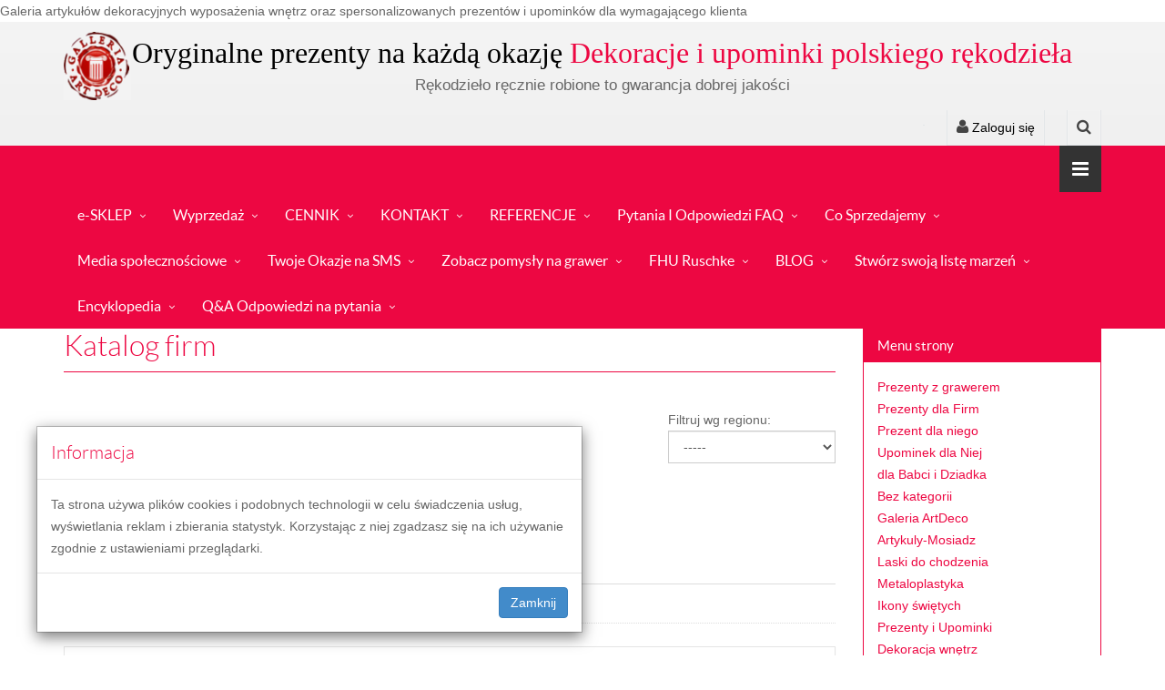

--- FILE ---
content_type: text/html
request_url: https://www.galleria.com.pl/firma,main,0,1,11,p1f0.html
body_size: 8249
content:
<!DOCTYPE html>
<html lang="pl">

<head>
<title>Katalog firm - Galeria prezentów i dekoracji</title>
<meta http-equiv="content-type" content="text/html; charset=utf-8" />
<meta name="author" content="Ruschke Galeria sklep rękodzieła" />
<meta name="description" content="Dekoracje i ozdoby RETRO do Twojego Wnętrza Katalog firm." />
<meta name="keywords" content="galeria sklep, galeria rękodzieła, dekoracja wnętrz, sklep z prezentami, main" />
<meta name="generator" content="Webman 6.4.1 (c) Digisoft - http://www.digisoft.pl" />
<link rel="shortcut icon" href="images/favicon.ico" type="image/x-icon" />
<link href="templates/reason/style.css" rel="stylesheet" />
<link href="extensions/bootstrap/css/bootstrap.min.css" rel="stylesheet" />
<link href="extensions/jquery/css/blueimp-gallery.min.css" rel="stylesheet">
<link href="extensions/font_awesome/css/font-awesome.min.css" rel="stylesheet">
<meta name="viewport" content="width=device-width, initial-scale=1.0" />

Galeria artykułów dekoracyjnych wyposażenia wnętrz oraz spersonalizowanych prezentów i upominków dla wymagającego klienta 

<!-- Global site tag (gtag.js) - Google Analytics -->
<script async src="https://www.googletagmanager.com/gtag/js?id=UA-31435309-1"></script>
<script>
  window.dataLayer = window.dataLayer || [];
  function gtag(){dataLayer.push(arguments);}
  gtag('js', new Date());

  gtag('config', 'UA-31435309-1');
</script>
<!-- Default Statcounter code for Galleria
http://www.galleria.com.pl -->
<script type="text/javascript">
var sc_project=12407271; 
var sc_invisible=1; 
var sc_security="3c17d6c6"; 
</script>
<script type="text/javascript"
src="https://www.statcounter.com/counter/counter.js"
async></script>
<noscript><div class="statcounter"><a title="Web Analytics"
href="https://statcounter.com/" target="_blank"><img
class="statcounter"
src="https://c.statcounter.com/12407271/0/3c17d6c6/1/"
alt="Web Analytics"></a></div></noscript>
<!-- End of Statcounter Code -->
<link href="templates/reason/css/animate.min.css" rel="stylesheet" media="screen">
<link href="templates/reason/css/slidebars.min.css" rel="stylesheet" media="screen">
<link href="templates/reason/css/jquery.bxslider.css" rel="stylesheet">
<link href="templates/reason/css/syntaxhighlighter/shCore.css" rel="stylesheet" media="screen">
<link href="templates/reason/css/style-red3.css" rel="stylesheet">
<link href="templates/reason/css/width-full.css" rel="stylesheet">
<link href="templates/reason/css/buttons.min.css" rel="stylesheet">

<!-- HTML5 shim and Respond.js IE8 support of HTML5 elements and media queries -->
<!--[if lt IE 9]>
    <script src="templates/reason/js/html5shiv.min.js"></script>
    <script src="templates/reason/js/respond.min.js"></script>
<![endif]-->

<script type="text/javascript" src="extensions/jquery/js/jquery.js"></script>
<script type="text/javascript" src="extensions/jquery/js/jquery.cookie.js"></script>
</head>

<body>

<div id="preloader"><div id="status"></div></div>

<div id="sb-site">
<div class="boxed">
<header id="header-full-top" class="hidden-xs header-full">
<div class="container">
<div class="header-full-title">
<h1 class="animated fadeInRight"><a href="https://www.galleria.com.pl">Oryginalne prezenty na każdą okazję <span>Dekoracje i upominki polskiego rękodzieła</span></a></h1>
<p class="animated fadeInRight">Rękodzieło ręcznie robione to gwarancja dobrej jakości</p>
</div>
<nav class="top-nav">
<ul class="top-nav-social hidden-sm">

</ul>
<div class="dropdown animated fadeInDown animation-delay-11">
<a href="#" class="dropdown-toggle" data-toggle="dropdown"><i class="fa fa-user"></i> Zaloguj się</a>
<div class="dropdown-menu dropdown-menu-right dropdown-login-box animated fadeInUp">
<form action="konto.html" method="post">
<h4>Formularz logowania</h4>
<div class="form-group">
<div class="input-group login-input">
<span class="input-group-addon"><i class="fa fa-user"></i></span>
<input name="uname" type="text" class="form-control" placeholder="Użytkownik">
</div>
<br>
<div class="input-group login-input">
<span class="input-group-addon"><i class="fa fa-lock"></i></span>
<input name="pass" type="password" class="form-control" placeholder="Hasło">
</div>
<div class="checkbox pull-left">
<label>
<input type="checkbox"> Zapamiętaj mnie
</label>
</div>
<input type="hidden" name="do" value="setlogin">
<input type="hidden" name="redirect" value="account">
<div class="clearfix"></div><hr class="dotted margin-10"><a href="konto,register.html" class="btn btn-ar btn-success pull-left btn-caption">Zarejestruj się</a><button type="submit" class="btn btn-ar btn-primary pull-right no-margin-top">Zaloguj się</button>
<div class="clearfix"></div>
</div>
</form>
</div>
</div> <!-- dropdown -->
<div class="dropdown animated fadeInDown animation-delay-13">
<a href="#" class="dropdown-toggle" data-toggle="dropdown"><i class="fa fa-search"></i></a>
<div class="dropdown-menu dropdown-menu-right dropdown-search-box animated fadeInUp">
<form action="wyszukiwarka.html" method="post">
<div class="input-group">
<input name="query" type="text" class="form-control" placeholder="Znajdź">
<span class="input-group-btn">
<button type="submit" class="btn btn-ar btn-primary">Szukaj</button>
</span>
</div><!-- /input-group -->
</form>
</div>
</div> <!-- dropdown -->
</nav>
</div> <!-- container -->
</header> <!-- header-full -->
<nav class="navbar navbar-static-top navbar-default navbar-header-full navbar-inverse" id="header">
<div class="container">
<div class="navbar-header">
<button type="button" class="navbar-toggle" data-toggle="collapse" data-target="#bs-main-navbar-collapse-1">
<span class="sr-only">Menu główne</span>
<i class="fa fa-bars"></i>
</button>
<a class="navbar-brand hidden-lg hidden-md hidden-sm" href="https://www.galleria.com.pl">Oryginalne prezenty na każdą okazję <span>Dekoracje i upominki polskiego rękodzieła</span></a>
</div> <!-- navbar-header -->
<div class="pull-right">
<a href="javascript:void(0);" class="sb-icon-navbar sb-toggle-right"><i class="fa fa-bars"></i></a>
</div>
<div class="collapse navbar-collapse" id="bs-main-navbar-collapse-1">
<ul class="nav navbar-nav">
<li class="dropdown"><a href="http://www.artdeco.sklep.pl">e-SKLEP</a></li>
<li class="dropdown"><a href="https://www.galleria.com.pl/nowosci,dekoracja_prezenty,5,1,sklep_dekoracje_ozdoby,1008.html">Wyprzedaż</a></li>
<li class="dropdown"><a href="http://www.artdeco.sklep.pl/cennik.php">CENNIK</a></li>
<li class="dropdown"><a href="kontakt.html">KONTAKT</a></li>
<li class="dropdown"><a href="http://pytaniaiodpowiedzi.galeria.poznan.pl/nowosci,informacje_porady,39,1,referencje_firmy_ruschke,352.html">REFERENCJE</a></li>
<li class="dropdown"><a href="https://www.galleria.com.pl/blogi,main,0,1,q_a_odpowiedzi_na_pytania,9.html">Pytania I Odpowiedzi FAQ</a></li>
<li class="dropdown"><a href="https://www.galleria.com.pl/nowosci,dekoracja_prezenty,5,1,sklep_z_wyposazeniem_wnetrz_i_pr,1008.html">Co Sprzedajemy</a></li>
<li class="dropdown"><a href="javascript:void(0);" class="dropdown-toggle" data-toggle="dropdown">Media społecznościowe</a>
<ul class="dropdown-menu dropdown-menu-left">
<li><a href="https://www.instagram.com/artdeco.sklep.pl/">Instagram</a></li>
<li><a href="https://www.facebook.com/galeria.prezentow.poznan">Facebook</a></li>
<li><a href="https://pl.pinterest.com/ArtdecoSklep/">Pinterest</a></li>
<li><a href="https://www.youtube.com/@Kolekcjoner-Ruschke/playlists">YouTube</a></li>
<li><a href="https://www.tiktok.com/@ruschke.pl">TikTok</a></li>
</ul>
</li>
<li class="dropdown"><a href="https://ssl.smsapi.pl/apps/newsletter_sms/index/5CDD3FE23738302B3BE66875">Twoje Okazje na SMS</a></li>
<li class="dropdown"><a href="https://www.metalowafigurka.pl/blog.html">Zobacz pomysły na grawer</a></li>
<li class="dropdown"><a href="https://www.ruschke.pl">FHU Ruschke</a></li>
<li class="dropdown"><a href="blogi.html">BLOG</a></li>
<li class="dropdown"><a href="http://www.idz.do/mojstyl">Stwórz swoją listę marzeń</a></li>
<li class="dropdown"><a href="encyklopedia.html">Encyklopedia</a></li>
<li class="dropdown"><a href="wiadomosci.html">Q&A Odpowiedzi na pytania</a></li>
</ul>
</div><!-- navbar-collapse -->
</div><!-- container -->
</nav>

<div class="margin-top-20"></div><div class="container">
<div class="row">

<div class="col-md-9">
<div>
<h1 class="page-header no-margin-top">
<a href="firma,main,0,1.html">Katalog firm</a>
</h1>
<div class="pull-right"><p><form>Filtruj wg regionu: <div class="input-group"><select class="form-control" name="areas" onchange="location.href=this.form.areas[this.form.areas.selectedIndex].value"><option value="firma,main,0,1,11,p1f0.html">-----</option><option value="firma,main,0,1,11,p1f1.html">dolnośląskie</option><option value="firma,main,0,1,11,p1f2.html">kujawsko-pomorskie</option><option value="firma,main,0,1,11,p1f3.html">lubelskie</option><option value="firma,main,0,1,11,p1f4.html">lubuskie</option><option value="firma,main,0,1,11,p1f5.html">łódzkie</option><option value="firma,main,0,1,11,p1f6.html">małopolskie</option><option value="firma,main,0,1,11,p1f7.html">mazowieckie</option><option value="firma,main,0,1,11,p1f8.html">opolskie</option><option value="firma,main,0,1,11,p1f9.html">podkarpackie</option><option value="firma,main,0,1,11,p1f10.html">podlaskie</option><option value="firma,main,0,1,11,p1f11.html">pomorskie</option><option value="firma,main,0,1,11,p1f12.html">śląskie</option><option value="firma,main,0,1,11,p1f13.html">świętokrzyskie</option><option value="firma,main,0,1,11,p1f14.html">warmińsko-mazurskie</option><option value="firma,main,0,1,11,p1f15.html">wielkopolskie</option><option value="firma,main,0,1,11,p1f16.html">zachodniopomorskie</option></select></div></form></p></div><div class="clearfix"></div><div class="row"><div class="col-md-4"></div><div class="col-md-4"><form action="firma.html" method="post"><div class="input-group"><input class="form-control" placeholder="Szukaj..." type="text" name="query" maxlength="128" value=""><span class="input-group-btn"><button type="submit" class="btn btn-ar btn-primary"><i class="fa fa-search no-margin-right"></i></button></span><input type="hidden" name="do" value="search"></form></div><div class="col-md-4"></div></div></div><section><h2 class="section-title">Kategorie</h2><table align="center" cellspacing="5" cellpadding="5" width="100%"><tr><td align="left" valign="top"></td>
</tr></table>

</section><hr class="dotted"><section><div class="panel panel-default"><div class="panel-body">Sortuj wg: &nbsp; <a href="firma,main,0,1,10,p1f0.html"><i class="fa fa-caret-up"></i></a> data dodania <a href="firma,main,0,1,11,p1f0.html"><i class="fa fa-caret-down"></i></a> &nbsp;&nbsp; <a href="firma,main,0,1,20,p1f0.html"><i class="fa fa-caret-up"></i></a> nazwa <a href="firma,main,0,1,21,p1f0.html"><i class="fa fa-caret-down"></i></a> &nbsp;&nbsp; <a href="firma,main,0,1,30,p1f0.html"><i class="fa fa-caret-up"></i></a> adres <a href="firma,main,0,1,31,p1f0.html"><i class="fa fa-caret-down"></i></a> &nbsp;</div></div><div class="panel panel-default"><div class="panel-body"><a href="firma,main,0,1,galeria_prezentow,2.html"><img class="imageborder alignleft" src="templates/reason/images/noimg.png" width="100"></a>
<a href="firma,main,0,1,galeria_prezentow,2.html"><h4>Galeria z prezentami</h4></a><p>Oferta polskich prezentów dopasowanych dla każdego klienta.</p></div><div class="panel-footer"><a href="firma,main,0,1,galeria_prezentow,2.html">Szczegóły firmy</a></div></div><div class="panel panel-default"><div class="panel-body"><a href="firma,main,0,1,galeria_prezent_upominek_dekorac,1.html"><img class="imageborder alignleft" src="templates/reason/images/noimg.png" width="100"></a>
<a href="firma,main,0,1,galeria_prezent_upominek_dekorac,1.html"><h4>Galeria dekoracji wnętrz i prezentów</h4></a><p>Gwarantujemy najwyższą jakość poprzez wysokie kwalifikacje i bogate doświadczenie które
przekłada się na dużą liczbę zrealizowanych usług w zakresie spersonalizowanych
prezentów na każdą okazję. Gwarantuję dokładność i estetykę wykonanego projektu.</p><span class="small"><b>Adres:</b> 61-294 Poznań, Os. Lecha 43</span><br /></div><div class="panel-footer"><a href="firma,main,0,1,galeria_prezent_upominek_dekorac,1.html">Szczegóły firmy</a></div></div></section>
</div>
</div>

<div class="col-md-3">
<div class="panel panel-primary animated fadeInDown animation-delay-6 margin-bottom-md">
<div class="panel-heading">
<h2>Menu strony</h2>

</div>
<div class="panel-body">
<table width="100%" border="0" cellpadding="0" cellspacing="1"><tr><td><a href="nowosci,prezenty_z_grawerem,105.html">Prezenty z grawerem</a></td></tr><tr><td><a href="nowosci,okolicznosciowy_prezent,37.html">Prezenty dla Firm</a></td></tr><tr><td><a href="nowosci,prezen_dla_niego,35.html">Prezent dla niego</a></td></tr><tr><td><a href="nowosci,upominek_dla_niej,36.html">Upominek dla Niej</a></td></tr><tr><td><a href="nowosci,babci_dziadka,38.html">dla Babci i Dziadka</a></td></tr><tr><td><a href="nowosci,bez_kategorii,1.html">Bez kategorii</a></td></tr><tr><td><a href="nowosci,dekoracja_prezenty,5.html">Galeria ArtDeco</a></td></tr><tr><td><a href="nowosci,artykuly_mosiadz,19.html">Artykuly-Mosiadz</a></td></tr><tr><td><a href="nowosci,laski_do_chodzenia,16.html">Laski do chodzenia</a></td></tr><tr><td><a href="nowosci,metaloplastyka_figurki_modele,18.html">Metaloplastyka</a></td></tr><tr><td><a href="nowosci,ikony_polskie_bizantyjskie,17.html">Ikony świętych</a></td></tr><tr><td><a href="nowosci,prezent_upominek,21.html">Prezenty i Upominki</a></td></tr><tr><td><a href="nowosci,dekoracja_wnetrz,63.html">Dekoracja wnętrz</a></td></tr><tr><td><a href="nowosci,klamki_wewnetrzne_zewnetrzne,104.html">Klamki wewnętrzne i zewnętrzne</a></td></tr><tr><td><a href="nowosci,antykwariat_komis,6.html">Antykwariat - Kolekcjoner</a></td></tr><tr><td><a href="nowosci,aktualnosci_informacje,8.html">Aktualności i informacje</a></td></tr><tr><td><a href="nowosci,polskie_szable,26.html">Broń biała</a></td></tr><tr><td><a href="nowosci,zegary_adler,22.html">Zegary Adler</a></td></tr><tr><td><a href="nowosci,repliki_broni,31.html">Militaria</a></td></tr><tr><td><a href="nowosci,obrazy_grafika,34.html">Malarstwo</a></td></tr><tr><td><a href="nowosci,artystyczne_szklo,59.html">Artystyczne szkło</a></td></tr><tr><td><a href="nowosci,skup_sprzedaz,83.html">Antyki i Starocie</a></td></tr><tr><td><a href="nowosci,odznaki_kolekcjonerskie,91.html">Odznaki kolekcjonerskie</a></td></tr><tr><td><a href="nowosci,prezenty_na_slub,106.html">Prezenty na Ślub</a></td></tr><tr><td><a href="nowosci,prezent_dla_kierowcy_mechanika,107.html">Prezent dla kierowcy i mechanika</a></td></tr></table>
</div>
</div>
<div class="panel panel-primary animated fadeInDown animation-delay-6 margin-bottom-md">
<div class="panel-heading">
<h2>Często kupowane</h2>

</div>
<div class="panel-body">
<p><a href="http://www.galleria.com.pl/nowosci,klamki_wewnetrzne_zewnetrzne,104,1,mosiezna_wizytowka_z_grawerem_pr,852.html">Wizytówka
+ Przycisk z grawerem</a></p>
<p><a href="http://www.galleria.com.pl/nowosci,okolicznosciowy_prezent,37,1,prezenty_zyczenie_wygrawerowana_,705.html">Figurka
na prezent z grawerem</a></p>
<p><a href="http://www.galleria.com.pl/nowosci,upominek_dla_niej,36,1,imienny_identyfikator_na_impreze,955.html">Odznaka
imienny identyfikator</a></p>
<p><a href="http://www.galleria.com.pl/nowosci,prezen_dla_niego,35,1,prezent_dla_niego_laska_z_imienn,601.html">Laska
spersonalizowana</a></p>
<p><a href="http://www.galleria.com.pl/nowosci,ikony_polskie_bizantyjskie,17,1,zyczenie_ikona_wygrawerowana_ded,714.html">Ikona
z dedykacją</a></p>
<p>&nbsp;</p>
<p>&nbsp;</p>
</div>
</div>
<div class="panel panel-primary animated fadeInDown animation-delay-6 margin-bottom-md">
<div class="panel-heading">
<h2>Polecane strony</h2>

</div>
<div class="panel-body">
<p><a href="http://www.emblematysamochodowe.pl">Prezent dla Polskiego Kierowcy</a></p>
<p><a href="http://www.e-dzwonki.pl">Retro dzwonki i przyciski</a></p>
<p><a href="http://www.szablepolskie.pl">Szable Polskie</a></p>
<p><a href="http://www.ikonypolskie.pl">Ikony na prezent</a></p>
<p><a href="http://www.stylowelaski.pl">Laski do chodzenia</a></p>
<p><a href="http://www.denix.pl">Repliki broni Denix</a></p>
<p><a href="http://www.smieszneprezenty.sklep.pl">Śmieszne prezenty</a></p>
<p><a href="http://www.metalowafigurka.pl">Figurka metalowa z grawerem</a></p>
<p><a href="http://www.odznaka.sklep.pl">Odznaki kolekcjonerskie</a></p>
<p><a href="http://www.klamkidodrzwi.sklep.pl">Mosiężne stylowe klamki</a></p>
<p><a href="http://www.metaloplastyka.ruschke.pl">Metaloplastyka na wesoło</a></p>
<p><a href="http://www.plandekiochronne.pl">Plandeki przeciwdeszczowe</a></p>
<p><a href="http://www.andrzej.ruschke.pl">Oferta handlowa FHU Ruschke</a></p>
</div>
</div>
</div>

</div> <!-- row -->
</div> <!-- container  -->
<aside id="footer-widgets">
<div class="container">
<div class="row">

<div class="container"><div class="row"><div class="col-md-3"><div><h3 class="footer-widget-title">Newsletter</h3>
<br />
<br />
<p>Jeśli chcesz być zawsze dobrze poinformowany o tym co dzieje się na naszej stronie zapisz się na nasz Newsletter.</p>
<form method="post" action="newsletter,register.html" role="form">
<div class="input-group">
<input type="text" name="newsletteremail" class="form-control" placeholder="Adres E-mail" maxlength="128"><span class="input-group-btn"><button type="submit" class="btn btn-ar btn-primary">Zapisz</button></span>
</div>
</form></div><div><body>
<br>
<font size="3">
<br>
<a href="http://galleria.com.pl/teksty,main,0,1,regulamin_strony_galleria,1.html"><font face="Verdana" color="#0091D0">Regulamin</font></a></font>
</body>
</div></div><div class="col-md-3"><div><h4>Kalendarz wydarzeń</h4></div><div><div class="text-center"><div id="cldgoleft"><i class="fa fa-angle-double-left"></i></div><span id="cldtitle">styczeń, 2026</span><div id="cldgoright"><i class="fa fa-angle-double-right"></i></div></div><div id="cldevents"><table><thead><tr><td>Pn</td><td>Wt</td><td>Śr</td><td>Cz</td><td>Pt</td><td>Sb</td><td>Nd</td></tr></thead><tr><td class="cldnact"><span>29</span></td><td class="cldnact"><span>30</span></td><td class="cldnact"><span>31</span></td><td class="cldact"><a href="wydarzenia,main,0,1,01_01_2026.html">1</a></td><td class="cldact"><a href="wydarzenia,main,0,1,02_01_2026.html">2</a></td><td class="cldact"><a href="wydarzenia,main,0,1,03_01_2026.html">3</a></td><td class="cldsuna"><a href="wydarzenia,main,0,1,04_01_2026.html">4</a></td></tr><tr><td class="cldact"><a href="wydarzenia,main,0,1,05_01_2026.html">5</a></td><td class="cldact"><a href="wydarzenia,main,0,1,06_01_2026.html">6</a></td><td class="cldact"><a href="wydarzenia,main,0,1,07_01_2026.html">7</a></td><td class="cldact"><a href="wydarzenia,main,0,1,08_01_2026.html">8</a></td><td class="cldact"><a href="wydarzenia,main,0,1,09_01_2026.html">9</a></td><td class="cldact"><a href="wydarzenia,main,0,1,10_01_2026.html">10</a></td><td class="cldsuna"><a href="wydarzenia,main,0,1,11_01_2026.html">11</a></td></tr><tr><td class="cldact"><a href="wydarzenia,main,0,1,12_01_2026.html">12</a></td><td class="cldact"><a href="wydarzenia,main,0,1,13_01_2026.html">13</a></td><td class="cldact"><a href="wydarzenia,main,0,1,14_01_2026.html">14</a></td><td class="cldact"><a href="wydarzenia,main,0,1,15_01_2026.html">15</a></td><td class="cldact"><a href="wydarzenia,main,0,1,16_01_2026.html">16</a></td><td class="cldact"><a href="wydarzenia,main,0,1,17_01_2026.html">17</a></td><td class="cldsuna"><a href="wydarzenia,main,0,1,18_01_2026.html">18</a></td></tr><tr><td class="cldact"><a href="wydarzenia,main,0,1,19_01_2026.html">19</a></td><td class="cldact"><a href="wydarzenia,main,0,1,20_01_2026.html">20</a></td><td class="cldnow cldact"><a href="wydarzenia,main,0,1,21_01_2026.html">21</a></td><td class="cldact"><a href="wydarzenia,main,0,1,22_01_2026.html">22</a></td><td class="cldact"><a href="wydarzenia,main,0,1,23_01_2026.html">23</a></td><td class="cldact"><a href="wydarzenia,main,0,1,24_01_2026.html">24</a></td><td class="cldsuna"><a href="wydarzenia,main,0,1,25_01_2026.html">25</a></td></tr><tr><td class="cldact"><a href="wydarzenia,main,0,1,26_01_2026.html">26</a></td><td class="cldact"><a href="wydarzenia,main,0,1,27_01_2026.html">27</a></td><td class="cldact"><a href="wydarzenia,main,0,1,28_01_2026.html">28</a></td><td class="cldact"><a href="wydarzenia,main,0,1,29_01_2026.html">29</a></td><td class="cldact"><a href="wydarzenia,main,0,1,30_01_2026.html">30</a></td><td class="cldact"><a href="wydarzenia,main,0,1,31_01_2026.html">31</a></td><td class="cldsunn"><span>1</span></td></tr><tr><td class="cldnact"><span>2</span></td><td class="cldnact"><span>3</span></td><td class="cldnact"><span>4</span></td><td class="cldnact"><span>5</span></td><td class="cldnact"><span>6</span></td><td class="cldnact"><span>7</span></td><td class="cldsunn"><span>8</span></td></tr></table></div>

<script type="text/javascript">
var oncldmonth = 1;
var oncldyear = 2026;
var cldmonth = new Array();
cldmonth[0] = "styczeń";
cldmonth[1] = "luty";
cldmonth[2] = "marzec";
cldmonth[3] = "kwiecień";
cldmonth[4] = "maj";
cldmonth[5] = "czerwiec";
cldmonth[6] = "lipiec";
cldmonth[7] = "sierpień";
cldmonth[8] = "wrzesień";
cldmonth[9] = "październik";
cldmonth[10] = "listopad";
cldmonth[11] = "grudzień";
var cldtitle = cldmonth[oncldmonth-1]+', '+oncldyear;
$(window).ready(function() {
  $('#cldgoleft').click(function() {
    if (oncldmonth==1) {
      oncldmonth = 12;
      oncldyear = oncldyear-1;
    } else {
      oncldmonth = oncldmonth-1;
    }
    cldtitle = cldmonth[oncldmonth-1]+', '+oncldyear;
    $.ajax({
      url: 'units/wydarzenia/content.php?op=wydarzenia&do=showcld&onmonth='+oncldmonth+'&onyear='+oncldyear,
    }).done(function(data) {
      $('#cldevents').html(data);
      $('#cldtitle').html(cldtitle);
    });
  });
  $('#cldgoright').click(function() {
    if (oncldmonth==12) {
      oncldmonth = 1;
      oncldyear = oncldyear+1;
    } else {
      oncldmonth = oncldmonth+1;
    }
    cldtitle = cldmonth[oncldmonth-1]+', '+oncldyear;
    $.ajax({
      url: 'units/wydarzenia/content.php?op=wydarzenia&do=showcld&onmonth='+oncldmonth+'&onyear='+oncldyear,
    }).done(function(data) {
      $('#cldevents').html(data);
      $('#cldtitle').html(cldtitle);
    });
  });
});
</script>

</div><div><body>
<font size="3"><br>
<a href="http://firma.ruschke.pl"><font color="#0091d0"
 face="Verdana">Oferta firmy</font></a></font>
</body>

</div></div><div class="col-md-3"><div><h4>Ostatnio dodane</h4></div><div><div class="footer-widget"><div class="media"><a class="pull-left" href="nowosci,metaloplastyka_figurki_modele,18,1,super_przybornik_na_biurko_rolni,1023.html"><img class="media-object" src="vardata/imgcache/nowosci/75/75/10001023.jpg" width="75" height="75" alt="Super przybornik na biurko rolnika"></a><div class="media-body"><h4 class="media-heading"><a href="nowosci,metaloplastyka_figurki_modele,18,1,super_przybornik_na_biurko_rolni,1023.html">Super przybornik na biurko rolnika</a></h4><small>02-04-2025</small></div></div><div class="media"><a class="pull-left" href="nowosci,artykuly_mosiadz,19,1,mosiadz_w_nowej_odslonie_galwani,1022.html"><img class="media-object" src="vardata/imgcache/nowosci/75/75/10001022.jpg" width="75" height="75" alt="Mosiądz w nowej odsłonie: galwaniczne metody pokrywania powierzchni"></a><div class="media-body"><h4 class="media-heading"><a href="nowosci,artykuly_mosiadz,19,1,mosiadz_w_nowej_odslonie_galwani,1022.html">Mosiądz w nowej odsłonie: galwaniczne metody pokrywania powierzc...</a></h4><small>12-03-2025</small></div></div><div class="media"><a class="pull-left" href="nowosci,dekoracja_wnetrz,63,1,wspolpraca_dla_rekodziela_,1021.html"><img class="media-object" src="vardata/imgcache/nowosci/75/75/10001021.png" width="75" height="75" alt="Współpraca dla rękodzieła "></a><div class="media-body"><h4 class="media-heading"><a href="nowosci,dekoracja_wnetrz,63,1,wspolpraca_dla_rekodziela_,1021.html">Współpraca dla rękodzieła </a></h4><small>05-08-2024</small></div></div></div></div></div><div class="col-md-3"><div><h4>Wyszukiwane frazy</h4>
<div class="margin-top"></div></div><div><div class="text-center"> <a href="index.php?op=wyszukiwarka&amp;query=Anio%C5%82" style="font-size: 11px;">Anioł</a>  <a href="index.php?op=wyszukiwarka&amp;query=cba" style="font-size: 11px;">cba</a>  <a href="index.php?op=wyszukiwarka&amp;query=cd" style="font-size: 12px;">cd</a>  <a href="index.php?op=wyszukiwarka&amp;query=grawer" style="font-size: 26px;">grawer</a>  <a href="index.php?op=wyszukiwarka&amp;query=Gwiazda+z+grawerem" style="font-size: 10px;">Gwiazda z grawerem</a>  <a href="index.php?op=wyszukiwarka&amp;query=ikona" style="font-size: 13px;">ikona</a>  <a href="index.php?op=wyszukiwarka&amp;query=ikony" style="font-size: 10px;">ikony</a>  <a href="index.php?op=wyszukiwarka&amp;query=klamka" style="font-size: 10px;">klamka</a>  <a href="index.php?op=wyszukiwarka&amp;query=klamki+" style="font-size: 11px;">klamki </a>  <a href="index.php?op=wyszukiwarka&amp;query=kolor" style="font-size: 10px;">kolor</a>  <a href="index.php?op=wyszukiwarka&amp;query=ksi%C4%99gowa" style="font-size: 10px;">księgowa</a>  <a href="index.php?op=wyszukiwarka&amp;query=laska" style="font-size: 12px;">laska</a>  <a href="index.php?op=wyszukiwarka&amp;query=laski" style="font-size: 11px;">laski</a>  <a href="index.php?op=wyszukiwarka&amp;query=menora" style="font-size: 11px;">menora</a>  <a href="index.php?op=wyszukiwarka&amp;query=Menora+Knesset" style="font-size: 11px;">Menora Knesset</a>  <a href="index.php?op=wyszukiwarka&amp;query=Murarz+Tynkarz+Akrobata" style="font-size: 10px;">Murarz Tynkarz Akrobata</a>  <a href="index.php?op=wyszukiwarka&amp;query=odznaka" style="font-size: 13px;">odznaka</a>  <a href="index.php?op=wyszukiwarka&amp;query=olx" style="font-size: 11px;">olx</a>  <a href="index.php?op=wyszukiwarka&amp;query=orze%C5%82" style="font-size: 13px;">orzeł</a>  <a href="index.php?op=wyszukiwarka&amp;query=parasolkolaska" style="font-size: 14px;">parasolkolaska</a>  <a href="index.php?op=wyszukiwarka&amp;query=patera" style="font-size: 11px;">patera</a>  <a href="index.php?op=wyszukiwarka&amp;query=podkowa+na+grill" style="font-size: 12px;">podkowa na grill</a>  <a href="index.php?op=wyszukiwarka&amp;query=Podkowa+na+samoch%C3%B3d" style="font-size: 12px;">Podkowa na samochód</a>  <a href="index.php?op=wyszukiwarka&amp;query=Portfel" style="font-size: 10px;">Portfel</a>  <a href="index.php?op=wyszukiwarka&amp;query=przybornik" style="font-size: 10px;">przybornik</a>  <a href="index.php?op=wyszukiwarka&amp;query=przycisk" style="font-size: 13px;">przycisk</a>  <a href="index.php?op=wyszukiwarka&amp;query=przycisk+do+dzwonka" style="font-size: 11px;">przycisk do dzwonka</a>  <a href="index.php?op=wyszukiwarka&amp;query=regulamin" style="font-size: 10px;">regulamin</a>  <a href="index.php?op=wyszukiwarka&amp;query=stojak" style="font-size: 12px;">stojak</a>  <a href="index.php?op=wyszukiwarka&amp;query=stra%C5%BC" style="font-size: 13px;">straż</a>  <a href="index.php?op=wyszukiwarka&amp;query=stra%C5%BCak" style="font-size: 12px;">strażak</a>  <a href="index.php?op=wyszukiwarka&amp;query=%C5%9Bwiecznik" style="font-size: 10px;">świecznik</a>  <a href="index.php?op=wyszukiwarka&amp;query=szabla" style="font-size: 10px;">szabla</a>  <a href="index.php?op=wyszukiwarka&amp;query=tabliczka" style="font-size: 12px;">tabliczka</a>  <a href="index.php?op=wyszukiwarka&amp;query=tabliczka+mosi%C4%99%C5%BCna" style="font-size: 10px;">tabliczka mosiężna</a>  <a href="index.php?op=wyszukiwarka&amp;query=Wieszak" style="font-size: 10px;">Wieszak</a>  <a href="index.php?op=wyszukiwarka&amp;query=wizyt%C3%B3wka" style="font-size: 13px;">wizytówka</a>  <a href="index.php?op=wyszukiwarka&amp;query=w%C3%B3z+stra%C5%BCacki" style="font-size: 10px;">wóz strażacki</a>  <a href="index.php?op=wyszukiwarka&amp;query=zegar+" style="font-size: 12px;">zegar </a>  <a href="index.php?op=wyszukiwarka&amp;query=zegar+mosi%C4%99%C5%BCny" style="font-size: 10px;">zegar mosiężny</a> </div><div class="pull-right"><a class="btn btn-ar btn-primary btn-sm" href="index.php?op=wyszukiwarka&amp;showphrases=1">Więcej</a> </div></div><div><a
 href="http://galleria.com.pl/teksty,main,0,1,regulamin_strony_galleria,1.html"><span
 style="font-family: Verdana;">REGULAMIN</span></a>

</div></div></div> <!-- row --></div> <!-- container --></div> <!-- row -->
</div> <!-- container  -->
</aside>

<footer id="footer">
<p>Copyright by <a href="http://www.artdeco.sklep.pl">ARTDECO</a></p>
<p> </p></footer>

</div> <!-- boxed -->
</div> <!-- sb-site -->
<div class="sb-slidebar sb-right">
<h2 class="slidebar-header no-margin-bottom">Nawigacja</h2>
<ul class="slidebar-menu">
<li><a href="nowosci.html">Wszystkie artykuły</a></li>
</ul>

<h2 class="slidebar-header">Nasza społeczność</h2>
<div class="slidebar-social-icons">
<a href="#" class="social-icon-ar rss"><i class="fa fa-rss"></i></a>
<a href="#" class="social-icon-ar facebook"><i class="fa fa-facebook"></i></a>
<a href="#" class="social-icon-ar twitter"><i class="fa fa-twitter"></i></a>
<a href="#" class="social-icon-ar pinterest"><i class="fa fa-pinterest"></i></a>
<a href="#" class="social-icon-ar instagram"><i class="fa fa-instagram"></i></a>
<a href="#" class="social-icon-ar wordpress"><i class="fa fa-wordpress"></i></a>
<a href="#" class="social-icon-ar linkedin"><i class="fa fa-linkedin"></i></a>
<a href="#" class="social-icon-ar flickr"><i class="fa fa-flickr"></i></a>
<a href="#" class="social-icon-ar vine"><i class="fa fa-vine"></i></a>
<a href="#" class="social-icon-ar dribbble"><i class="fa fa-dribbble"></i></a>
</div>
</div> <!-- sb-slidebar sb-right -->

<div id="back-top">
<a href="#header"><i class="fa fa-chevron-up"></i></a>
</div>

<div id="blueimp-gallery" class="blueimp-gallery blueimp-gallery-controls" data-use-bootstrap-modal="false">
<!-- The container for the modal slides -->
<div class="slides"></div>
<!-- Controls for the borderless lightbox -->
<h3 class="title">&nbsp;</h3>
<a class="prev">‹</a>
<a class="next">›</a>
<a class="close">×</a>
<a class="play-pause"></a>
<ol class="indicator"></ol>
<!-- The modal dialog, which will be used to wrap the lightbox content -->
<div class="modal fade">
<div class="modal-dialog">
<div class="modal-content">
<div class="modal-header">
<button type="button" class="close" aria-hidden="true">&times;</button>
<h4 class="modal-title">&nbsp;</h4>
</div>
<div class="modal-body next"></div>
<div class="modal-footer">
<button type="button" class="btn btn-default pull-left prev">
<i class="glyphicon glyphicon-chevron-left"></i>
Poprzednie
</button>
<button type="button" class="btn btn-primary next">
Następne
<i class="glyphicon glyphicon-chevron-right"></i>
</button>
</div>
</div>
</div>
</div>
</div>

<div id="adocr">
<script type="text/javascript">
$(document).ready(function() {
  if (!$.cookie('cookiesinfo')) {
    $('#modalcookies').modal().css({'top': function () { return ($(window).height() - $('#mdcookiesdialog').height() - 55) + 'px'; }});
    $('#mdcookiesdialog').css('margin-left', '40px');
    $('.modal-backdrop').css('opacity', 0);
    $(window).scroll(function() {
      $('#modalcookies').css('top', function () { return ($(window).height() - $('#mdcookiesdialog').height() - 55) + 'px'; });
      $('#mdcookiesdialog').css('margin-left', '40px');
    });
    $(window).resize(function() {
      $('#modalcookies').css('top', function () { return ($(window).height() - $('#mdcookiesdialog').height() - 55) + 'px'; });
      $('#mdcookiesdialog').css('margin-left', '40px');
    });
    $('.modal-backdrop').click(function(e) {
      $('#modalcookies').modal('hide');
    });
  }
  $('#cookiesbtn').click(function() {
    $.cookie('cookiesinfo', true, {expires: 365});
  });
});
</script>
<div id="modalcookies" class="modal fade"><div id="mdcookiesdialog" class="modal-dialog"><div class="modal-content"><div class="modal-header"><h4 class="modal-title">Informacja</h4></div><div class="modal-body">Ta strona używa plików cookies i podobnych technologii w celu świadczenia usług, wyświetlania reklam i zbierania statystyk. Korzystając z niej zgadzasz się na ich używanie zgodnie z ustawieniami przeglądarki.</div><div class="modal-footer"><button id="cookiesbtn" type="button" class="btn btn-primary" data-dismiss="modal">Zamknij</button></div></div><!-- /.modal-content --></div><!-- /.modal-dialog --></div><!-- /.modal --></div>

<script type="text/javascript" src="extensions/bootstrap/js/bootstrap.min.js"></script>
<script type="text/javascript" src="extensions/jquery/js/jquery.blueimp-gallery.min.js"></script>
<script src="templates/reason/js/wow.min.js"></script>
<script src="templates/reason/js/slidebars.min.js"></script>
<script src="templates/reason/js/jquery.bxslider.min.js"></script>
<script src="templates/reason/js/buttons.min.js"></script>
<script src="templates/reason/js/jquery.mixitup.min.js"></script>
<script src="templates/reason/js/circles.min.js"></script>
<!-- Syntaxhighlighter -->
<script src="templates/reason/js/syntaxhighlighter/shCore.js"></script>
<script src="templates/reason/js/syntaxhighlighter/shBrushXml.js"></script>
<script src="templates/reason/js/syntaxhighlighter/shBrushJScript.js"></script>
<script src="templates/reason/js/app.js"></script>

</body>
</html>

--- FILE ---
content_type: text/css
request_url: https://www.galleria.com.pl/templates/reason/style.css
body_size: 1166
content:
body:after{ display:none; content: url("images/plus.gif") url("images/spinner.gif") url("images/ok.gif"); }

.title { color: #00033F; background-color: inherit; font-size: 1em; font-weight: bold; }
.description { color: #00033F; background-color: inherit; }
.inputbox { font-size: 12px; }
.inputbutton { color: #000000; background: #ffffff; font-size: 1em; font-weight: bold; }
.image {  padding: 5px; border: solid 1px #ddd; }
.special { color: #000000; background-color: #FFF8E9; font-size: 0.9em; border: solid 1px #000000; padding: 2px; }

.clearsidetitle {  }
.clearsidecontent {  }

.tabledata  { border-width: 1px; border-color: #C4DAF5; border-style: solid; padding: 2px !important; }
.divdata { line-height: 18px; margin: 0px; padding: 1px; }
.tablepresentation { border-bottom: 1px solid #ccc; padding: 2px !important; }
.tablepresentation img { padding: 0px 5px 0px 0px; }

a.mainmenu { color: #004080; background-color: inherit; text-decoration: none; }
a.mainmenu:hover { color: #004080; background-color: inherit; text-decoration: none; }

a.upmenu { color: #004080; background-color: inherit; text-decoration: none; }
a.upmenu:hover { color: #004080; background-color: inherit; text-decoration: none; }

a.linktitle { color: #0099da; background-color: inherit; font-size: 1.1em; text-decoration: none; }
a.linktitle:hover { color: #0099da; background-color: inherit; font-size: 1.1em; text-decoration: none; }

a.linkdesc { color: #004080; background-color: inherit; text-decoration: none; }
a.linkdesc:hover { color: #004080; background-color: inherit; text-decoration: none; }

a.linkspecial { color: #000000; background-color: inherit; text-decoration: none; }
a.linkspecial:hover { color: #000000; background-color: inherit; text-decoration: none; }

a.linksmall { }
a.linksmall:hover { }

.dotsh {  }
.dotsv {  }
.lineh {  }
.empty {  }

.favbutton { border-radius: 3px; background-color: #ddd; background-image: url(images/bgbtn.gif); background-repeat: repeat-x; border: 1px solid #ddd; border-bottom: 1px solid #ccc; color: #333; font-family: tahoma, sans-serif, arial; font-size: 11px; line-height: 18px; padding: 0px 5px 0px 5px; text-shadow: 1px 1px 0 #fff; margin: 2px; }
.favbutton:active { background-image: none !important; text-shadow: none !important; }
.favbutton:hover { border: 1px solid #999; border-bottom-color: #888; color:#000; background-color: #d5d5d5; background-position: 0 -6px; }
.favcount { border-radius: 3px; background-color: #ddd; background-image: url(images/bgbtn.gif); background-repeat: repeat-x; border: 1px solid #ddd; border-bottom: 1px solid #ccc; color: #333; font-family: tahoma, sans-serif, arial; font-size: 11px; line-height: 18px; padding: 0px 5px 0px 5px; text-shadow: 1px 1px 0 #fff; margin: 2px; }

.quotestyle { font-size: 10px; font-family: helvetica, arial, sans-serif; color: #838383; background-color: #F5F5F5; display: block; padding: 3px; }

.fa-05x { font-size: 50% !important; }
.fa-06x { font-size: 60% !important; }
.fa-07x { font-size: 70% !important; }
.fa-08x { font-size: 80% !important; }
.fa-09x { font-size: 90% !important; }

#modalcookies { overflow: hidden; }

.img-caption h1 a, .img-caption h2 a, .img-caption h3 a, .img-caption h4 a, .img-caption h5 a, .img-caption h6 a {  color: #fff; text-decoration: none !important; } 
a.btn-caption {  color: #fff !important; text-decoration: none !important; } 
input[type="file"] { height: auto !important; }
a.panel-footer-side { color: #0099da !important; }

.margin-top-xs { margin-top: 5px !important; }
.margin-bottom-xs { margin-bottom: 5px !important; }
.margin-left-xs { margin-left: 5px !important; }
.margin-right-xs { margin-right: 5px !important; }

.margin-top-sm { margin-top: 10px !important; }
.margin-bottom-sm { margin-bottom: 10px !important; }
.margin-left-sm { margin-left: 10px !important; }
.margin-right-sm { margin-right: 10px !important; }

.margin-top-md { margin-top: 20px !important; }
.margin-bottom-md { margin-bottom: 20px !important; }
.margin-left-md { margin-left: 20px !important; }
.margin-right-md { margin-right: 20px !important; }

.margin-top-lg { margin-top: 40px !important; }
.margin-bottom-lg { margin-bottom: 40px !important; }
.margin-left-lg { margin-left: 40px !important; }
.margin-right-lg { margin-right: 40px !important; }

.header-full-img { float: left; overflow: hidden; }
.header-no-menu { border-bottom: solid 1px #ddd; margin-bottom: 40px; }
.navbar-default .navbar-brand-img { padding-left: 45px; }

.carousel-inner > .item > img, .carousel-inner > .item > a > img { margin: auto; }

body { overflow: hidden; }
#preloader { position: fixed; top: 0; left: 0; right: 0; bottom: 0; background-color: #fff; z-index: 99; }
#status { width: 200px; height: 200px; position: absolute; left: 50%; top: 50%; background-image: none; background-repeat: no-repeat; background-position: center; margin: -100px 0 0 -100px; }

.i-success { color: #3c763d; background-color: #ddffef; border-color: #02c66c; padding: 5px; border: 1px solid; border-radius: 2px;}
.i-success a { color: #02c66c; }
.i-warning { color: #8a6d3b; background-color: #fceedb; border-color: #f0ad4e; padding: 5px; border: 1px solid; border-radius: 2px;}
.i-warning a { color: #f0ad4e; }

.panel-primary .panel-heading h2 { color: #fff; margin: 0; font-size: 1.1em; font-family: "Lato", "Open Sans", sans-serif; font-weight: normal; line-height: 100%; }
.panel-default .panel-heading h2 { color: #333; margin: 0; font-size: 1.1em; font-family: "Lato", "Open Sans", sans-serif; font-weight: normal; line-height: 100%; }

.panelone { border: 0 !important; }
.panelone .panel-heading { background-color: inherit !important; padding: 0 !important; display: block; margin: 5px 0 15px 0; border-bottom: 1px dotted #e4e9f0 !important; }
.panelone .panel-body { padding: 0 0; }
.panelone .panel-heading h2 { margin: 0 0 -2px 0; padding-bottom: 5px; display: inline-block; border-bottom: 2px solid #0099da; font-size: 1.5em; font-family: "Open Sans", sans-serif; font-weight: normal; line-height: 100%; color: #555; }

.paneltwo { border: 0 !important; }
.paneltwo .panel-heading { background-color: inherit !important; padding: 0 !important; display: block; margin: 5px 0 15px 0; border-bottom: 1px dotted #e4e9f0 !important; }
.paneltwo .panel-body { padding: 0 0; }
.paneltwo .panel-heading h2 { margin: 0 0 -2px 0; padding-bottom: 5px; display: inline-block; border-bottom: 2px solid #33db5f; font-size: 1.5em; font-family: "Open Sans", sans-serif; font-weight: normal; line-height: 100%; color: #555; }

.panelthree { border: 0 !important; }
.panelthree .panel-heading { background-color: inherit !important; padding: 0 !important; display: block; margin: 5px 0 15px 0; border-bottom: 1px dotted #e4e9f0 !important; }
.panelthree .panel-body { padding: 0 0; }
.panelthree .panel-heading h2 { margin: 0 0 -2px 0; padding-bottom: 5px; display: inline-block; border-bottom: 2px solid #e73c3c; font-size: 1.5em; font-family: "Open Sans", sans-serif; font-weight: normal; line-height: 100%; color: #555; }


--- FILE ---
content_type: text/css
request_url: https://www.galleria.com.pl/extensions/bootstrap/css/bootstrap.min.css
body_size: 16856
content:
html {
font-family:sans-serif;
-webkit-text-size-adjust:100%;
-ms-text-size-adjust:100%
}

body {
margin:0
}

article,aside,details,figcaption,figure,footer,header,hgroup,main,nav,section,summary {
display:block
}

audio,canvas,progress,video {
display:inline-block;
vertical-align:baseline
}

audio:not([controls]) {
display:none;
height:0
}

[hidden],template {
display:none
}

a {
background:transparent
}

a:active,a:hover {
outline:0
}

abbr[title] {
border-bottom:1px dotted
}

b,strong {
font-weight:700
}

dfn {
font-style:italic
}

h1 {
margin:.67em 0;
font-size:2em
}

mark {
color:#000;
background:#ff0
}

small {
font-size:80%
}

sub,sup {
position:relative;
font-size:75%;
line-height:0;
vertical-align:baseline
}

sup {
top:-.5em
}

sub {
bottom:-.25em
}

img {
border:0
}

svg:not(:root) {
overflow:hidden
}

figure {
margin:1em 40px
}

hr {
height:0;
-webkit-box-sizing:content-box;
-moz-box-sizing:content-box;
box-sizing:content-box
}

pre {
overflow:auto
}

code,kbd,pre,samp {
font-family:monospace,monospace;
font-size:1em
}

button,input,optgroup,select,textarea {
margin:0;
font:inherit;
color:inherit
}

button {
overflow:visible
}

button,select {
text-transform:none
}

button,html input[type="button"],input[type="reset"],input[type="submit"] {
-webkit-appearance:button;
cursor:pointer
}

button[disabled],html input[disabled] {
cursor:default
}

button::-moz-focus-inner,input::-moz-focus-inner {
padding:0;
border:0
}

input {
line-height:normal
}

input[type="checkbox"],input[type="radio"] {
-webkit-box-sizing:border-box;
-moz-box-sizing:border-box;
box-sizing:border-box;
padding:0
}

input[type="number"]::-webkit-inner-spin-button,input[type="number"]::-webkit-outer-spin-button {
height:auto
}

input[type="search"] {
-webkit-box-sizing:content-box;
-moz-box-sizing:content-box;
box-sizing:content-box;
-webkit-appearance:textfield
}

input[type="search"]::-webkit-search-cancel-button,input[type="search"]::-webkit-search-decoration {
-webkit-appearance:none
}

fieldset {
padding:.35em .625em .75em;
margin:0 2px;
border:1px solid silver
}

legend {
padding:0;
border:0
}

textarea {
overflow:auto
}

optgroup {
font-weight:700
}

table {
border-spacing:0;
border-collapse:collapse
}

td,th {
padding:0
}

@media print {
* {
color:#000!important;
text-shadow:none!important;
background:transparent!important;
-webkit-box-shadow:none!important;
box-shadow:none!important
}

a,a:visited {
text-decoration:underline
}

a[href]:after {
content:" (" attr(href) ")"
}

abbr[title]:after {
content:" (" attr(title) ")"
}

a[href^="javascript:"]:after,a[href^="#"]:after {
content:""
}

pre,blockquote {
border:1px solid #999;
page-break-inside:avoid
}

thead {
display:table-header-group
}

tr,img {
page-break-inside:avoid
}

img {
max-width:100%!important
}

p,h2,h3 {
orphans:3;
widows:3
}

h2,h3 {
page-break-after:avoid
}

select {
background:#fff!important
}

.navbar {
display:none
}

.table td,.table th {
background-color:#fff!important
}

.btn > .caret,.dropup > .btn > .caret {
border-top-color:#000!important
}

.label {
border:1px solid #000
}

.table {
border-collapse:collapse!important
}

.table-bordered th,.table-bordered td {
border:1px solid #ddd!important
}
}

@font-face {
font-family:'Glyphicons Halflings';
src:url(../fonts/glyphicons-halflings-regular.eot);
src:url(../fonts/glyphicons-halflings-regular.eot?#iefix) format("embedded-opentype"),url(../fonts/glyphicons-halflings-regular.woff) format("woff"),url(../fonts/glyphicons-halflings-regular.ttf) format("truetype"),url(../fonts/glyphicons-halflings-regular.svg#glyphicons_halflingsregular) format("svg")
}

.glyphicon {
position:relative;
top:1px;
display:inline-block;
font-family:'Glyphicons Halflings';
font-style:normal;
font-weight:400;
line-height:1;
-webkit-font-smoothing:antialiased;
-moz-osx-font-smoothing:grayscale
}

.glyphicon-asterisk:before {
content:"\2a"
}

.glyphicon-plus:before {
content:"\2b"
}

.glyphicon-euro:before {
content:"\20ac"
}

.glyphicon-minus:before {
content:"\2212"
}

.glyphicon-cloud:before {
content:"\2601"
}

.glyphicon-envelope:before {
content:"\2709"
}

.glyphicon-pencil:before {
content:"\270f"
}

.glyphicon-glass:before {
content:"\e001"
}

.glyphicon-music:before {
content:"\e002"
}

.glyphicon-search:before {
content:"\e003"
}

.glyphicon-heart:before {
content:"\e005"
}

.glyphicon-star:before {
content:"\e006"
}

.glyphicon-star-empty:before {
content:"\e007"
}

.glyphicon-user:before {
content:"\e008"
}

.glyphicon-film:before {
content:"\e009"
}

.glyphicon-th-large:before {
content:"\e010"
}

.glyphicon-th:before {
content:"\e011"
}

.glyphicon-th-list:before {
content:"\e012"
}

.glyphicon-ok:before {
content:"\e013"
}

.glyphicon-remove:before {
content:"\e014"
}

.glyphicon-zoom-in:before {
content:"\e015"
}

.glyphicon-zoom-out:before {
content:"\e016"
}

.glyphicon-off:before {
content:"\e017"
}

.glyphicon-signal:before {
content:"\e018"
}

.glyphicon-cog:before {
content:"\e019"
}

.glyphicon-trash:before {
content:"\e020"
}

.glyphicon-home:before {
content:"\e021"
}

.glyphicon-file:before {
content:"\e022"
}

.glyphicon-time:before {
content:"\e023"
}

.glyphicon-road:before {
content:"\e024"
}

.glyphicon-download-alt:before {
content:"\e025"
}

.glyphicon-download:before {
content:"\e026"
}

.glyphicon-upload:before {
content:"\e027"
}

.glyphicon-inbox:before {
content:"\e028"
}

.glyphicon-play-circle:before {
content:"\e029"
}

.glyphicon-repeat:before {
content:"\e030"
}

.glyphicon-refresh:before {
content:"\e031"
}

.glyphicon-list-alt:before {
content:"\e032"
}

.glyphicon-lock:before {
content:"\e033"
}

.glyphicon-flag:before {
content:"\e034"
}

.glyphicon-headphones:before {
content:"\e035"
}

.glyphicon-volume-off:before {
content:"\e036"
}

.glyphicon-volume-down:before {
content:"\e037"
}

.glyphicon-volume-up:before {
content:"\e038"
}

.glyphicon-qrcode:before {
content:"\e039"
}

.glyphicon-barcode:before {
content:"\e040"
}

.glyphicon-tag:before {
content:"\e041"
}

.glyphicon-tags:before {
content:"\e042"
}

.glyphicon-book:before {
content:"\e043"
}

.glyphicon-bookmark:before {
content:"\e044"
}

.glyphicon-print:before {
content:"\e045"
}

.glyphicon-camera:before {
content:"\e046"
}

.glyphicon-font:before {
content:"\e047"
}

.glyphicon-bold:before {
content:"\e048"
}

.glyphicon-italic:before {
content:"\e049"
}

.glyphicon-text-height:before {
content:"\e050"
}

.glyphicon-text-width:before {
content:"\e051"
}

.glyphicon-align-left:before {
content:"\e052"
}

.glyphicon-align-center:before {
content:"\e053"
}

.glyphicon-align-right:before {
content:"\e054"
}

.glyphicon-align-justify:before {
content:"\e055"
}

.glyphicon-list:before {
content:"\e056"
}

.glyphicon-indent-left:before {
content:"\e057"
}

.glyphicon-indent-right:before {
content:"\e058"
}

.glyphicon-facetime-video:before {
content:"\e059"
}

.glyphicon-picture:before {
content:"\e060"
}

.glyphicon-map-marker:before {
content:"\e062"
}

.glyphicon-adjust:before {
content:"\e063"
}

.glyphicon-tint:before {
content:"\e064"
}

.glyphicon-edit:before {
content:"\e065"
}

.glyphicon-share:before {
content:"\e066"
}

.glyphicon-check:before {
content:"\e067"
}

.glyphicon-move:before {
content:"\e068"
}

.glyphicon-step-backward:before {
content:"\e069"
}

.glyphicon-fast-backward:before {
content:"\e070"
}

.glyphicon-backward:before {
content:"\e071"
}

.glyphicon-play:before {
content:"\e072"
}

.glyphicon-pause:before {
content:"\e073"
}

.glyphicon-stop:before {
content:"\e074"
}

.glyphicon-forward:before {
content:"\e075"
}

.glyphicon-fast-forward:before {
content:"\e076"
}

.glyphicon-step-forward:before {
content:"\e077"
}

.glyphicon-eject:before {
content:"\e078"
}

.glyphicon-chevron-left:before {
content:"\e079"
}

.glyphicon-chevron-right:before {
content:"\e080"
}

.glyphicon-plus-sign:before {
content:"\e081"
}

.glyphicon-minus-sign:before {
content:"\e082"
}

.glyphicon-remove-sign:before {
content:"\e083"
}

.glyphicon-ok-sign:before {
content:"\e084"
}

.glyphicon-question-sign:before {
content:"\e085"
}

.glyphicon-info-sign:before {
content:"\e086"
}

.glyphicon-screenshot:before {
content:"\e087"
}

.glyphicon-remove-circle:before {
content:"\e088"
}

.glyphicon-ok-circle:before {
content:"\e089"
}

.glyphicon-ban-circle:before {
content:"\e090"
}

.glyphicon-arrow-left:before {
content:"\e091"
}

.glyphicon-arrow-right:before {
content:"\e092"
}

.glyphicon-arrow-up:before {
content:"\e093"
}

.glyphicon-arrow-down:before {
content:"\e094"
}

.glyphicon-share-alt:before {
content:"\e095"
}

.glyphicon-resize-full:before {
content:"\e096"
}

.glyphicon-resize-small:before {
content:"\e097"
}

.glyphicon-exclamation-sign:before {
content:"\e101"
}

.glyphicon-gift:before {
content:"\e102"
}

.glyphicon-leaf:before {
content:"\e103"
}

.glyphicon-fire:before {
content:"\e104"
}

.glyphicon-eye-open:before {
content:"\e105"
}

.glyphicon-eye-close:before {
content:"\e106"
}

.glyphicon-warning-sign:before {
content:"\e107"
}

.glyphicon-plane:before {
content:"\e108"
}

.glyphicon-calendar:before {
content:"\e109"
}

.glyphicon-random:before {
content:"\e110"
}

.glyphicon-comment:before {
content:"\e111"
}

.glyphicon-magnet:before {
content:"\e112"
}

.glyphicon-chevron-up:before {
content:"\e113"
}

.glyphicon-chevron-down:before {
content:"\e114"
}

.glyphicon-retweet:before {
content:"\e115"
}

.glyphicon-shopping-cart:before {
content:"\e116"
}

.glyphicon-folder-close:before {
content:"\e117"
}

.glyphicon-folder-open:before {
content:"\e118"
}

.glyphicon-resize-vertical:before {
content:"\e119"
}

.glyphicon-resize-horizontal:before {
content:"\e120"
}

.glyphicon-hdd:before {
content:"\e121"
}

.glyphicon-bullhorn:before {
content:"\e122"
}

.glyphicon-bell:before {
content:"\e123"
}

.glyphicon-certificate:before {
content:"\e124"
}

.glyphicon-thumbs-up:before {
content:"\e125"
}

.glyphicon-thumbs-down:before {
content:"\e126"
}

.glyphicon-hand-right:before {
content:"\e127"
}

.glyphicon-hand-left:before {
content:"\e128"
}

.glyphicon-hand-up:before {
content:"\e129"
}

.glyphicon-hand-down:before {
content:"\e130"
}

.glyphicon-circle-arrow-right:before {
content:"\e131"
}

.glyphicon-circle-arrow-left:before {
content:"\e132"
}

.glyphicon-circle-arrow-up:before {
content:"\e133"
}

.glyphicon-circle-arrow-down:before {
content:"\e134"
}

.glyphicon-globe:before {
content:"\e135"
}

.glyphicon-wrench:before {
content:"\e136"
}

.glyphicon-tasks:before {
content:"\e137"
}

.glyphicon-filter:before {
content:"\e138"
}

.glyphicon-briefcase:before {
content:"\e139"
}

.glyphicon-fullscreen:before {
content:"\e140"
}

.glyphicon-dashboard:before {
content:"\e141"
}

.glyphicon-paperclip:before {
content:"\e142"
}

.glyphicon-heart-empty:before {
content:"\e143"
}

.glyphicon-link:before {
content:"\e144"
}

.glyphicon-phone:before {
content:"\e145"
}

.glyphicon-pushpin:before {
content:"\e146"
}

.glyphicon-usd:before {
content:"\e148"
}

.glyphicon-gbp:before {
content:"\e149"
}

.glyphicon-sort:before {
content:"\e150"
}

.glyphicon-sort-by-alphabet:before {
content:"\e151"
}

.glyphicon-sort-by-alphabet-alt:before {
content:"\e152"
}

.glyphicon-sort-by-order:before {
content:"\e153"
}

.glyphicon-sort-by-order-alt:before {
content:"\e154"
}

.glyphicon-sort-by-attributes:before {
content:"\e155"
}

.glyphicon-sort-by-attributes-alt:before {
content:"\e156"
}

.glyphicon-unchecked:before {
content:"\e157"
}

.glyphicon-expand:before {
content:"\e158"
}

.glyphicon-collapse-down:before {
content:"\e159"
}

.glyphicon-collapse-up:before {
content:"\e160"
}

.glyphicon-log-in:before {
content:"\e161"
}

.glyphicon-flash:before {
content:"\e162"
}

.glyphicon-log-out:before {
content:"\e163"
}

.glyphicon-new-window:before {
content:"\e164"
}

.glyphicon-record:before {
content:"\e165"
}

.glyphicon-save:before {
content:"\e166"
}

.glyphicon-open:before {
content:"\e167"
}

.glyphicon-saved:before {
content:"\e168"
}

.glyphicon-import:before {
content:"\e169"
}

.glyphicon-export:before {
content:"\e170"
}

.glyphicon-send:before {
content:"\e171"
}

.glyphicon-floppy-disk:before {
content:"\e172"
}

.glyphicon-floppy-saved:before {
content:"\e173"
}

.glyphicon-floppy-remove:before {
content:"\e174"
}

.glyphicon-floppy-save:before {
content:"\e175"
}

.glyphicon-floppy-open:before {
content:"\e176"
}

.glyphicon-credit-card:before {
content:"\e177"
}

.glyphicon-transfer:before {
content:"\e178"
}

.glyphicon-cutlery:before {
content:"\e179"
}

.glyphicon-header:before {
content:"\e180"
}

.glyphicon-compressed:before {
content:"\e181"
}

.glyphicon-earphone:before {
content:"\e182"
}

.glyphicon-phone-alt:before {
content:"\e183"
}

.glyphicon-tower:before {
content:"\e184"
}

.glyphicon-stats:before {
content:"\e185"
}

.glyphicon-sd-video:before {
content:"\e186"
}

.glyphicon-hd-video:before {
content:"\e187"
}

.glyphicon-subtitles:before {
content:"\e188"
}

.glyphicon-sound-stereo:before {
content:"\e189"
}

.glyphicon-sound-dolby:before {
content:"\e190"
}

.glyphicon-sound-5-1:before {
content:"\e191"
}

.glyphicon-sound-6-1:before {
content:"\e192"
}

.glyphicon-sound-7-1:before {
content:"\e193"
}

.glyphicon-copyright-mark:before {
content:"\e194"
}

.glyphicon-registration-mark:before {
content:"\e195"
}

.glyphicon-cloud-download:before {
content:"\e197"
}

.glyphicon-cloud-upload:before {
content:"\e198"
}

.glyphicon-tree-conifer:before {
content:"\e199"
}

.glyphicon-tree-deciduous:before {
content:"\e200"
}

* {
-webkit-box-sizing:border-box;
-moz-box-sizing:border-box;
box-sizing:border-box
}

:before,:after {
-webkit-box-sizing:border-box;
-moz-box-sizing:border-box;
box-sizing:border-box
}

html {
font-size:10px;
-webkit-tap-highlight-color:rgba(0,0,0,0)
}

body {
font-family:"Helvetica Neue",Helvetica,Arial,sans-serif;
font-size:14px;
line-height:1.42857143;
color:#333;
background-color:#fff
}

input,button,select,textarea {
font-family:inherit;
font-size:inherit;
line-height:inherit
}

a {
color:#428bca;
text-decoration:none
}

a:hover,a:focus {
color:#2a6496;
text-decoration:underline
}

a:focus {
outline:thin dotted;
outline:5px auto -webkit-focus-ring-color;
outline-offset:-2px
}

figure {
margin:0
}

img {
vertical-align:middle
}

.img-responsive,.thumbnail > img,.thumbnail a > img,.carousel-inner > .item > img,.carousel-inner > .item > a > img {
display:block;
width:100% \9;
max-width:100%;
height:auto
}

.img-rounded {
border-radius:6px
}

.img-thumbnail {
display:inline-block;
width:100% \9;
max-width:100%;
height:auto;
padding:4px;
line-height:1.42857143;
background-color:#fff;
border:1px solid #ddd;
border-radius:4px;
-webkit-transition:all .2s ease-in-out;
-o-transition:all .2s ease-in-out;
transition:all .2s ease-in-out
}

.img-circle {
border-radius:50%
}

hr {
margin-top:20px;
margin-bottom:20px;
border:0;
border-top:1px solid #eee
}

.sr-only {
position:absolute;
width:1px;
height:1px;
padding:0;
margin:-1px;
overflow:hidden;
clip:rect(0,0,0,0);
border:0
}

.sr-only-focusable:active,.sr-only-focusable:focus {
position:static;
width:auto;
height:auto;
margin:0;
overflow:visible;
clip:auto
}

h1,h2,h3,h4,h5,h6,.h1,.h2,.h3,.h4,.h5,.h6 {
font-family:inherit;
font-weight:500;
line-height:1.1;
color:inherit
}

h1 small,h2 small,h3 small,h4 small,h5 small,h6 small,.h1 small,.h2 small,.h3 small,.h4 small,.h5 small,.h6 small,h1 .small,h2 .small,h3 .small,h4 .small,h5 .small,h6 .small,.h1 .small,.h2 .small,.h3 .small,.h4 .small,.h5 .small,.h6 .small {
font-weight:400;
line-height:1;
color:#777
}

h1,.h1,h2,.h2,h3,.h3 {
margin-top:20px;
margin-bottom:10px
}

h1 small,.h1 small,h2 small,.h2 small,h3 small,.h3 small,h1 .small,.h1 .small,h2 .small,.h2 .small,h3 .small,.h3 .small {
font-size:65%
}

h4,.h4,h5,.h5,h6,.h6 {
margin-top:10px;
margin-bottom:10px
}

h4 small,.h4 small,h5 small,.h5 small,h6 small,.h6 small,h4 .small,.h4 .small,h5 .small,.h5 .small,h6 .small,.h6 .small {
font-size:75%
}

h1,.h1 {
font-size:36px
}

h2,.h2 {
font-size:30px
}

h3,.h3 {
font-size:24px
}

h4,.h4 {
font-size:18px
}

h5,.h5 {
font-size:14px
}

h6,.h6 {
font-size:12px
}

p {
margin:0 0 10px
}

.lead {
margin-bottom:20px;
font-size:16px;
font-weight:300;
line-height:1.4
}

@media (min-width: 768px) {
.lead {
font-size:21px
}
}

small,.small {
font-size:85%
}

cite {
font-style:normal
}

mark,.mark {
padding:.2em;
background-color:#fcf8e3
}

.text-left {
text-align:left
}

.text-right {
text-align:right
}

.text-center {
text-align:center
}

.text-justify {
text-align:justify
}

.text-nowrap {
white-space:nowrap
}

.text-lowercase {
text-transform:lowercase
}

.text-uppercase {
text-transform:uppercase
}

.text-capitalize {
text-transform:capitalize
}

.text-muted {
color:#777
}

.text-primary {
color:#428bca
}

a.text-primary:hover {
color:#3071a9
}

.text-success {
color:#3c763d
}

a.text-success:hover {
color:#2b542c
}

.text-info {
color:#31708f
}

a.text-info:hover {
color:#245269
}

.text-warning {
color:#8a6d3b
}

a.text-warning:hover {
color:#66512c
}

.text-danger {
color:#a94442
}

a.text-danger:hover {
color:#843534
}

.bg-primary {
color:#fff;
background-color:#428bca
}

a.bg-primary:hover {
background-color:#3071a9
}

.bg-success {
background-color:#dff0d8
}

a.bg-success:hover {
background-color:#c1e2b3
}

.bg-info {
background-color:#d9edf7
}

a.bg-info:hover {
background-color:#afd9ee
}

.bg-warning {
background-color:#fcf8e3
}

a.bg-warning:hover {
background-color:#f7ecb5
}

.bg-danger {
background-color:#f2dede
}

a.bg-danger:hover {
background-color:#e4b9b9
}

.page-header {
padding-bottom:9px;
margin:40px 0 20px;
border-bottom:1px solid #eee
}

ul,ol {
margin-top:0;
margin-bottom:10px
}

ul ul,ol ul,ul ol,ol ol {
margin-bottom:0
}

.list-unstyled {
padding-left:0;
list-style:none
}

.list-inline {
padding-left:0;
margin-left:-5px;
list-style:none
}

.list-inline > li {
display:inline-block;
padding-right:5px;
padding-left:5px
}

dl {
margin-top:0;
margin-bottom:20px
}

dt,dd {
line-height:1.42857143
}

dt {
font-weight:700
}

dd {
margin-left:0
}

@media (min-width: 768px) {
.dl-horizontal dt {
float:left;
width:160px;
overflow:hidden;
clear:left;
text-align:right;
text-overflow:ellipsis;
white-space:nowrap
}

.dl-horizontal dd {
margin-left:180px
}
}

abbr[title],abbr[data-original-title] {
cursor:help;
border-bottom:1px dotted #777
}

.initialism {
font-size:90%;
text-transform:uppercase
}

blockquote {
padding:10px 20px;
margin:0 0 20px;
font-size:17.5px;
border-left:5px solid #eee
}

blockquote p:last-child,blockquote ul:last-child,blockquote ol:last-child {
margin-bottom:0
}

blockquote footer,blockquote small,blockquote .small {
display:block;
font-size:80%;
line-height:1.42857143;
color:#777
}

blockquote footer:before,blockquote small:before,blockquote .small:before {
content:'\2014 \00A0'
}

.blockquote-reverse,blockquote.pull-right {
padding-right:15px;
padding-left:0;
text-align:right;
border-right:5px solid #eee;
border-left:0
}

.blockquote-reverse footer:before,blockquote.pull-right footer:before,.blockquote-reverse small:before,blockquote.pull-right small:before,.blockquote-reverse .small:before,blockquote.pull-right .small:before {
content:''
}

.blockquote-reverse footer:after,blockquote.pull-right footer:after,.blockquote-reverse small:after,blockquote.pull-right small:after,.blockquote-reverse .small:after,blockquote.pull-right .small:after {
content:'\00A0 \2014'
}

blockquote:before,blockquote:after {
content:""
}

address {
margin-bottom:20px;
font-style:normal;
line-height:1.42857143
}

code,kbd,pre,samp {
font-family:Menlo,Monaco,Consolas,"Courier New",monospace
}

code {
padding:2px 4px;
font-size:90%;
color:#c7254e;
background-color:#f9f2f4;
border-radius:4px
}

kbd {
padding:2px 4px;
font-size:90%;
color:#fff;
background-color:#333;
border-radius:3px;
-webkit-box-shadow:inset 0 -1px 0 rgba(0,0,0,.25);
box-shadow:inset 0 -1px 0 rgba(0,0,0,.25)
}

kbd kbd {
padding:0;
font-size:100%;
-webkit-box-shadow:none;
box-shadow:none
}

pre {
display:block;
padding:9.5px;
margin:0 0 10px;
font-size:13px;
line-height:1.42857143;
color:#333;
word-break:break-all;
word-wrap:break-word;
background-color:#f5f5f5;
border:1px solid #ccc;
border-radius:4px
}

pre code {
padding:0;
font-size:inherit;
color:inherit;
white-space:pre-wrap;
background-color:transparent;
border-radius:0
}

.pre-scrollable {
max-height:340px;
overflow-y:scroll
}

.container {
padding-right:15px;
padding-left:15px;
margin-right:auto;
margin-left:auto
}

@media (min-width: 768px) {
.container {
width:750px
}
}

@media (min-width: 992px) {
.container {
width:970px
}
}

@media (min-width: 1200px) {
.container {
width:1170px
}
}

.container-fluid {
padding-right:15px;
padding-left:15px;
margin-right:auto;
margin-left:auto
}

.row {
margin-right:-15px;
margin-left:-15px
}

.col-xs-1,.col-sm-1,.col-md-1,.col-lg-1,.col-xs-2,.col-sm-2,.col-md-2,.col-lg-2,.col-xs-3,.col-sm-3,.col-md-3,.col-lg-3,.col-xs-4,.col-sm-4,.col-md-4,.col-lg-4,.col-xs-5,.col-sm-5,.col-md-5,.col-lg-5,.col-xs-6,.col-sm-6,.col-md-6,.col-lg-6,.col-xs-7,.col-sm-7,.col-md-7,.col-lg-7,.col-xs-8,.col-sm-8,.col-md-8,.col-lg-8,.col-xs-9,.col-sm-9,.col-md-9,.col-lg-9,.col-xs-10,.col-sm-10,.col-md-10,.col-lg-10,.col-xs-11,.col-sm-11,.col-md-11,.col-lg-11,.col-xs-12,.col-sm-12,.col-md-12,.col-lg-12 {
position:relative;
min-height:1px;
padding-right:15px;
padding-left:15px
}

.col-xs-1,.col-xs-2,.col-xs-3,.col-xs-4,.col-xs-5,.col-xs-6,.col-xs-7,.col-xs-8,.col-xs-9,.col-xs-10,.col-xs-11,.col-xs-12 {
float:left
}

.col-xs-12 {
width:100%
}

.col-xs-11 {
width:91.66666667%
}

.col-xs-10 {
width:83.33333333%
}

.col-xs-9 {
width:75%
}

.col-xs-8 {
width:66.66666667%
}

.col-xs-7 {
width:58.33333333%
}

.col-xs-6 {
width:50%
}

.col-xs-5 {
width:41.66666667%
}

.col-xs-4 {
width:33.33333333%
}

.col-xs-3 {
width:25%
}

.col-xs-2 {
width:16.66666667%
}

.col-xs-1 {
width:8.33333333%
}

.col-xs-pull-12 {
right:100%
}

.col-xs-pull-11 {
right:91.66666667%
}

.col-xs-pull-10 {
right:83.33333333%
}

.col-xs-pull-9 {
right:75%
}

.col-xs-pull-8 {
right:66.66666667%
}

.col-xs-pull-7 {
right:58.33333333%
}

.col-xs-pull-6 {
right:50%
}

.col-xs-pull-5 {
right:41.66666667%
}

.col-xs-pull-4 {
right:33.33333333%
}

.col-xs-pull-3 {
right:25%
}

.col-xs-pull-2 {
right:16.66666667%
}

.col-xs-pull-1 {
right:8.33333333%
}

.col-xs-pull-0 {
right:auto
}

.col-xs-push-12 {
left:100%
}

.col-xs-push-11 {
left:91.66666667%
}

.col-xs-push-10 {
left:83.33333333%
}

.col-xs-push-9 {
left:75%
}

.col-xs-push-8 {
left:66.66666667%
}

.col-xs-push-7 {
left:58.33333333%
}

.col-xs-push-6 {
left:50%
}

.col-xs-push-5 {
left:41.66666667%
}

.col-xs-push-4 {
left:33.33333333%
}

.col-xs-push-3 {
left:25%
}

.col-xs-push-2 {
left:16.66666667%
}

.col-xs-push-1 {
left:8.33333333%
}

.col-xs-push-0 {
left:auto
}

.col-xs-offset-12 {
margin-left:100%
}

.col-xs-offset-11 {
margin-left:91.66666667%
}

.col-xs-offset-10 {
margin-left:83.33333333%
}

.col-xs-offset-9 {
margin-left:75%
}

.col-xs-offset-8 {
margin-left:66.66666667%
}

.col-xs-offset-7 {
margin-left:58.33333333%
}

.col-xs-offset-6 {
margin-left:50%
}

.col-xs-offset-5 {
margin-left:41.66666667%
}

.col-xs-offset-4 {
margin-left:33.33333333%
}

.col-xs-offset-3 {
margin-left:25%
}

.col-xs-offset-2 {
margin-left:16.66666667%
}

.col-xs-offset-1 {
margin-left:8.33333333%
}

.col-xs-offset-0 {
margin-left:0
}

@media (min-width: 768px) {
.col-sm-1,.col-sm-2,.col-sm-3,.col-sm-4,.col-sm-5,.col-sm-6,.col-sm-7,.col-sm-8,.col-sm-9,.col-sm-10,.col-sm-11,.col-sm-12 {
float:left
}

.col-sm-12 {
width:100%
}

.col-sm-11 {
width:91.66666667%
}

.col-sm-10 {
width:83.33333333%
}

.col-sm-9 {
width:75%
}

.col-sm-8 {
width:66.66666667%
}

.col-sm-7 {
width:58.33333333%
}

.col-sm-6 {
width:50%
}

.col-sm-5 {
width:41.66666667%
}

.col-sm-4 {
width:33.33333333%
}

.col-sm-3 {
width:25%
}

.col-sm-2 {
width:16.66666667%
}

.col-sm-1 {
width:8.33333333%
}

.col-sm-pull-12 {
right:100%
}

.col-sm-pull-11 {
right:91.66666667%
}

.col-sm-pull-10 {
right:83.33333333%
}

.col-sm-pull-9 {
right:75%
}

.col-sm-pull-8 {
right:66.66666667%
}

.col-sm-pull-7 {
right:58.33333333%
}

.col-sm-pull-6 {
right:50%
}

.col-sm-pull-5 {
right:41.66666667%
}

.col-sm-pull-4 {
right:33.33333333%
}

.col-sm-pull-3 {
right:25%
}

.col-sm-pull-2 {
right:16.66666667%
}

.col-sm-pull-1 {
right:8.33333333%
}

.col-sm-pull-0 {
right:auto
}

.col-sm-push-12 {
left:100%
}

.col-sm-push-11 {
left:91.66666667%
}

.col-sm-push-10 {
left:83.33333333%
}

.col-sm-push-9 {
left:75%
}

.col-sm-push-8 {
left:66.66666667%
}

.col-sm-push-7 {
left:58.33333333%
}

.col-sm-push-6 {
left:50%
}

.col-sm-push-5 {
left:41.66666667%
}

.col-sm-push-4 {
left:33.33333333%
}

.col-sm-push-3 {
left:25%
}

.col-sm-push-2 {
left:16.66666667%
}

.col-sm-push-1 {
left:8.33333333%
}

.col-sm-push-0 {
left:auto
}

.col-sm-offset-12 {
margin-left:100%
}

.col-sm-offset-11 {
margin-left:91.66666667%
}

.col-sm-offset-10 {
margin-left:83.33333333%
}

.col-sm-offset-9 {
margin-left:75%
}

.col-sm-offset-8 {
margin-left:66.66666667%
}

.col-sm-offset-7 {
margin-left:58.33333333%
}

.col-sm-offset-6 {
margin-left:50%
}

.col-sm-offset-5 {
margin-left:41.66666667%
}

.col-sm-offset-4 {
margin-left:33.33333333%
}

.col-sm-offset-3 {
margin-left:25%
}

.col-sm-offset-2 {
margin-left:16.66666667%
}

.col-sm-offset-1 {
margin-left:8.33333333%
}

.col-sm-offset-0 {
margin-left:0
}
}

@media (min-width: 992px) {
.col-md-1,.col-md-2,.col-md-3,.col-md-4,.col-md-5,.col-md-6,.col-md-7,.col-md-8,.col-md-9,.col-md-10,.col-md-11,.col-md-12 {
float:left
}

.col-md-12 {
width:100%
}

.col-md-11 {
width:91.66666667%
}

.col-md-10 {
width:83.33333333%
}

.col-md-9 {
width:75%
}

.col-md-8 {
width:66.66666667%
}

.col-md-7 {
width:58.33333333%
}

.col-md-6 {
width:50%
}

.col-md-5 {
width:41.66666667%
}

.col-md-4 {
width:33.33333333%
}

.col-md-3 {
width:25%
}

.col-md-2 {
width:16.66666667%
}

.col-md-1 {
width:8.33333333%
}

.col-md-pull-12 {
right:100%
}

.col-md-pull-11 {
right:91.66666667%
}

.col-md-pull-10 {
right:83.33333333%
}

.col-md-pull-9 {
right:75%
}

.col-md-pull-8 {
right:66.66666667%
}

.col-md-pull-7 {
right:58.33333333%
}

.col-md-pull-6 {
right:50%
}

.col-md-pull-5 {
right:41.66666667%
}

.col-md-pull-4 {
right:33.33333333%
}

.col-md-pull-3 {
right:25%
}

.col-md-pull-2 {
right:16.66666667%
}

.col-md-pull-1 {
right:8.33333333%
}

.col-md-pull-0 {
right:auto
}

.col-md-push-12 {
left:100%
}

.col-md-push-11 {
left:91.66666667%
}

.col-md-push-10 {
left:83.33333333%
}

.col-md-push-9 {
left:75%
}

.col-md-push-8 {
left:66.66666667%
}

.col-md-push-7 {
left:58.33333333%
}

.col-md-push-6 {
left:50%
}

.col-md-push-5 {
left:41.66666667%
}

.col-md-push-4 {
left:33.33333333%
}

.col-md-push-3 {
left:25%
}

.col-md-push-2 {
left:16.66666667%
}

.col-md-push-1 {
left:8.33333333%
}

.col-md-push-0 {
left:auto
}

.col-md-offset-12 {
margin-left:100%
}

.col-md-offset-11 {
margin-left:91.66666667%
}

.col-md-offset-10 {
margin-left:83.33333333%
}

.col-md-offset-9 {
margin-left:75%
}

.col-md-offset-8 {
margin-left:66.66666667%
}

.col-md-offset-7 {
margin-left:58.33333333%
}

.col-md-offset-6 {
margin-left:50%
}

.col-md-offset-5 {
margin-left:41.66666667%
}

.col-md-offset-4 {
margin-left:33.33333333%
}

.col-md-offset-3 {
margin-left:25%
}

.col-md-offset-2 {
margin-left:16.66666667%
}

.col-md-offset-1 {
margin-left:8.33333333%
}

.col-md-offset-0 {
margin-left:0
}
}

@media (min-width: 1200px) {
.col-lg-1,.col-lg-2,.col-lg-3,.col-lg-4,.col-lg-5,.col-lg-6,.col-lg-7,.col-lg-8,.col-lg-9,.col-lg-10,.col-lg-11,.col-lg-12 {
float:left
}

.col-lg-12 {
width:100%
}

.col-lg-11 {
width:91.66666667%
}

.col-lg-10 {
width:83.33333333%
}

.col-lg-9 {
width:75%
}

.col-lg-8 {
width:66.66666667%
}

.col-lg-7 {
width:58.33333333%
}

.col-lg-6 {
width:50%
}

.col-lg-5 {
width:41.66666667%
}

.col-lg-4 {
width:33.33333333%
}

.col-lg-3 {
width:25%
}

.col-lg-2 {
width:16.66666667%
}

.col-lg-1 {
width:8.33333333%
}

.col-lg-pull-12 {
right:100%
}

.col-lg-pull-11 {
right:91.66666667%
}

.col-lg-pull-10 {
right:83.33333333%
}

.col-lg-pull-9 {
right:75%
}

.col-lg-pull-8 {
right:66.66666667%
}

.col-lg-pull-7 {
right:58.33333333%
}

.col-lg-pull-6 {
right:50%
}

.col-lg-pull-5 {
right:41.66666667%
}

.col-lg-pull-4 {
right:33.33333333%
}

.col-lg-pull-3 {
right:25%
}

.col-lg-pull-2 {
right:16.66666667%
}

.col-lg-pull-1 {
right:8.33333333%
}

.col-lg-pull-0 {
right:auto
}

.col-lg-push-12 {
left:100%
}

.col-lg-push-11 {
left:91.66666667%
}

.col-lg-push-10 {
left:83.33333333%
}

.col-lg-push-9 {
left:75%
}

.col-lg-push-8 {
left:66.66666667%
}

.col-lg-push-7 {
left:58.33333333%
}

.col-lg-push-6 {
left:50%
}

.col-lg-push-5 {
left:41.66666667%
}

.col-lg-push-4 {
left:33.33333333%
}

.col-lg-push-3 {
left:25%
}

.col-lg-push-2 {
left:16.66666667%
}

.col-lg-push-1 {
left:8.33333333%
}

.col-lg-push-0 {
left:auto
}

.col-lg-offset-12 {
margin-left:100%
}

.col-lg-offset-11 {
margin-left:91.66666667%
}

.col-lg-offset-10 {
margin-left:83.33333333%
}

.col-lg-offset-9 {
margin-left:75%
}

.col-lg-offset-8 {
margin-left:66.66666667%
}

.col-lg-offset-7 {
margin-left:58.33333333%
}

.col-lg-offset-6 {
margin-left:50%
}

.col-lg-offset-5 {
margin-left:41.66666667%
}

.col-lg-offset-4 {
margin-left:33.33333333%
}

.col-lg-offset-3 {
margin-left:25%
}

.col-lg-offset-2 {
margin-left:16.66666667%
}

.col-lg-offset-1 {
margin-left:8.33333333%
}

.col-lg-offset-0 {
margin-left:0
}
}

table {
background-color:transparent
}

th {
text-align:left
}

.table {
width:100%;
max-width:100%;
margin-bottom:20px
}

.table > thead > tr > th,.table > tbody > tr > th,.table > tfoot > tr > th,.table > thead > tr > td,.table > tbody > tr > td,.table > tfoot > tr > td {
padding:8px;
line-height:1.42857143;
vertical-align:top;
border-top:1px solid #ddd
}

.table > thead > tr > th {
vertical-align:bottom;
border-bottom:2px solid #ddd
}

.table > caption + thead > tr:first-child > th,.table > colgroup + thead > tr:first-child > th,.table > thead:first-child > tr:first-child > th,.table > caption + thead > tr:first-child > td,.table > colgroup + thead > tr:first-child > td,.table > thead:first-child > tr:first-child > td {
border-top:0
}

.table > tbody + tbody {
border-top:2px solid #ddd
}

.table .table {
background-color:#fff
}

.table-condensed > thead > tr > th,.table-condensed > tbody > tr > th,.table-condensed > tfoot > tr > th,.table-condensed > thead > tr > td,.table-condensed > tbody > tr > td,.table-condensed > tfoot > tr > td {
padding:5px
}

.table-bordered {
border:1px solid #ddd
}

.table-bordered > thead > tr > th,.table-bordered > tbody > tr > th,.table-bordered > tfoot > tr > th,.table-bordered > thead > tr > td,.table-bordered > tbody > tr > td,.table-bordered > tfoot > tr > td {
border:1px solid #ddd
}

.table-bordered > thead > tr > th,.table-bordered > thead > tr > td {
border-bottom-width:2px
}

.table-striped > tbody > tr:nth-child(odd) > td,.table-striped > tbody > tr:nth-child(odd) > th {
background-color:#f9f9f9
}

.table-hover > tbody > tr:hover > td,.table-hover > tbody > tr:hover > th {
background-color:#f5f5f5
}

table col[class*="col-"] {
position:static;
display:table-column;
float:none
}

table td[class*="col-"],table th[class*="col-"] {
position:static;
display:table-cell;
float:none
}

.table > thead > tr > td.active,.table > tbody > tr > td.active,.table > tfoot > tr > td.active,.table > thead > tr > th.active,.table > tbody > tr > th.active,.table > tfoot > tr > th.active,.table > thead > tr.active > td,.table > tbody > tr.active > td,.table > tfoot > tr.active > td,.table > thead > tr.active > th,.table > tbody > tr.active > th,.table > tfoot > tr.active > th {
background-color:#f5f5f5
}

.table-hover > tbody > tr > td.active:hover,.table-hover > tbody > tr > th.active:hover,.table-hover > tbody > tr.active:hover > td,.table-hover > tbody > tr:hover > .active,.table-hover > tbody > tr.active:hover > th {
background-color:#e8e8e8
}

.table > thead > tr > td.success,.table > tbody > tr > td.success,.table > tfoot > tr > td.success,.table > thead > tr > th.success,.table > tbody > tr > th.success,.table > tfoot > tr > th.success,.table > thead > tr.success > td,.table > tbody > tr.success > td,.table > tfoot > tr.success > td,.table > thead > tr.success > th,.table > tbody > tr.success > th,.table > tfoot > tr.success > th {
background-color:#dff0d8
}

.table-hover > tbody > tr > td.success:hover,.table-hover > tbody > tr > th.success:hover,.table-hover > tbody > tr.success:hover > td,.table-hover > tbody > tr:hover > .success,.table-hover > tbody > tr.success:hover > th {
background-color:#d0e9c6
}

.table > thead > tr > td.info,.table > tbody > tr > td.info,.table > tfoot > tr > td.info,.table > thead > tr > th.info,.table > tbody > tr > th.info,.table > tfoot > tr > th.info,.table > thead > tr.info > td,.table > tbody > tr.info > td,.table > tfoot > tr.info > td,.table > thead > tr.info > th,.table > tbody > tr.info > th,.table > tfoot > tr.info > th {
background-color:#d9edf7
}

.table-hover > tbody > tr > td.info:hover,.table-hover > tbody > tr > th.info:hover,.table-hover > tbody > tr.info:hover > td,.table-hover > tbody > tr:hover > .info,.table-hover > tbody > tr.info:hover > th {
background-color:#c4e3f3
}

.table > thead > tr > td.warning,.table > tbody > tr > td.warning,.table > tfoot > tr > td.warning,.table > thead > tr > th.warning,.table > tbody > tr > th.warning,.table > tfoot > tr > th.warning,.table > thead > tr.warning > td,.table > tbody > tr.warning > td,.table > tfoot > tr.warning > td,.table > thead > tr.warning > th,.table > tbody > tr.warning > th,.table > tfoot > tr.warning > th {
background-color:#fcf8e3
}

.table-hover > tbody > tr > td.warning:hover,.table-hover > tbody > tr > th.warning:hover,.table-hover > tbody > tr.warning:hover > td,.table-hover > tbody > tr:hover > .warning,.table-hover > tbody > tr.warning:hover > th {
background-color:#faf2cc
}

.table > thead > tr > td.danger,.table > tbody > tr > td.danger,.table > tfoot > tr > td.danger,.table > thead > tr > th.danger,.table > tbody > tr > th.danger,.table > tfoot > tr > th.danger,.table > thead > tr.danger > td,.table > tbody > tr.danger > td,.table > tfoot > tr.danger > td,.table > thead > tr.danger > th,.table > tbody > tr.danger > th,.table > tfoot > tr.danger > th {
background-color:#f2dede
}

.table-hover > tbody > tr > td.danger:hover,.table-hover > tbody > tr > th.danger:hover,.table-hover > tbody > tr.danger:hover > td,.table-hover > tbody > tr:hover > .danger,.table-hover > tbody > tr.danger:hover > th {
background-color:#ebcccc
}

@media screen and (max-width: 767px) {
.table-responsive {
width:100%;
margin-bottom:15px;
overflow-x:auto;
overflow-y:hidden;
-webkit-overflow-scrolling:touch;
-ms-overflow-style:-ms-autohiding-scrollbar;
border:1px solid #ddd
}

.table-responsive > .table {
margin-bottom:0
}

.table-responsive > .table > thead > tr > th,.table-responsive > .table > tbody > tr > th,.table-responsive > .table > tfoot > tr > th,.table-responsive > .table > thead > tr > td,.table-responsive > .table > tbody > tr > td,.table-responsive > .table > tfoot > tr > td {
white-space:nowrap
}

.table-responsive > .table-bordered {
border:0
}

.table-responsive > .table-bordered > thead > tr > th:first-child,.table-responsive > .table-bordered > tbody > tr > th:first-child,.table-responsive > .table-bordered > tfoot > tr > th:first-child,.table-responsive > .table-bordered > thead > tr > td:first-child,.table-responsive > .table-bordered > tbody > tr > td:first-child,.table-responsive > .table-bordered > tfoot > tr > td:first-child {
border-left:0
}

.table-responsive > .table-bordered > thead > tr > th:last-child,.table-responsive > .table-bordered > tbody > tr > th:last-child,.table-responsive > .table-bordered > tfoot > tr > th:last-child,.table-responsive > .table-bordered > thead > tr > td:last-child,.table-responsive > .table-bordered > tbody > tr > td:last-child,.table-responsive > .table-bordered > tfoot > tr > td:last-child {
border-right:0
}

.table-responsive > .table-bordered > tbody > tr:last-child > th,.table-responsive > .table-bordered > tfoot > tr:last-child > th,.table-responsive > .table-bordered > tbody > tr:last-child > td,.table-responsive > .table-bordered > tfoot > tr:last-child > td {
border-bottom:0
}
}

fieldset {
min-width:0;
padding:0;
margin:0;
border:0
}

legend {
display:block;
width:100%;
padding:0;
margin-bottom:20px;
font-size:21px;
line-height:inherit;
color:#333;
border:0;
border-bottom:1px solid #e5e5e5
}

label {
display:inline-block;
max-width:100%;
margin-bottom:5px;
font-weight:700
}

input[type="search"] {
-webkit-box-sizing:border-box;
-moz-box-sizing:border-box;
box-sizing:border-box
}

input[type="radio"],input[type="checkbox"] {
margin:4px 0 0;
margin-top:1px \9;
line-height:normal
}

input[type="file"] {
display:block
}

input[type="range"] {
display:block;
width:100%
}

select[multiple],select[size] {
height:auto
}

input[type="file"]:focus,input[type="radio"]:focus,input[type="checkbox"]:focus {
outline:thin dotted;
outline:5px auto -webkit-focus-ring-color;
outline-offset:-2px
}

output {
display:block;
padding-top:7px;
font-size:14px;
line-height:1.42857143;
color:#555
}

.form-control {
display:block;
width:100%;
height:34px;
padding:6px 12px;
font-size:14px;
line-height:1.42857143;
color:#555;
background-color:#fff;
background-image:none;
border:1px solid #ccc;
border-radius:4px;
-webkit-box-shadow:inset 0 1px 1px rgba(0,0,0,.075);
box-shadow:inset 0 1px 1px rgba(0,0,0,.075);
-webkit-transition:border-color ease-in-out .15s,-webkit-box-shadow ease-in-out .15s;
-o-transition:border-color ease-in-out .15s,box-shadow ease-in-out .15s;
transition:border-color ease-in-out .15s,box-shadow ease-in-out .15s
}

.form-control:focus {
border-color:#66afe9;
outline:0;
-webkit-box-shadow:inset 0 1px 1px rgba(0,0,0,.075),0 0 8px rgba(102,175,233,.6);
box-shadow:inset 0 1px 1px rgba(0,0,0,.075),0 0 8px rgba(102,175,233,.6)
}

.form-control::-moz-placeholder {
color:#777;
opacity:1
}

.form-control:-ms-input-placeholder {
color:#777
}

.form-control::-webkit-input-placeholder {
color:#777
}

.form-control[disabled],.form-control[readonly],fieldset[disabled] .form-control {
cursor:not-allowed;
background-color:#eee;
opacity:1
}

textarea.form-control {
height:auto
}

input[type="search"] {
-webkit-appearance:none
}

input[type="date"],input[type="time"],input[type="datetime-local"],input[type="month"] {
line-height:34px;
line-height:1.42857143 \0
}

input[type="date"].input-sm,input[type="time"].input-sm,input[type="datetime-local"].input-sm,input[type="month"].input-sm {
line-height:30px
}

input[type="date"].input-lg,input[type="time"].input-lg,input[type="datetime-local"].input-lg,input[type="month"].input-lg {
line-height:46px
}

.form-group {
margin-bottom:15px
}

.radio,.checkbox {
position:relative;
display:block;
min-height:20px;
margin-top:10px;
margin-bottom:10px
}

.radio label,.checkbox label {
padding-left:20px;
margin-bottom:0;
font-weight:400;
cursor:pointer
}

.radio input[type="radio"],.radio-inline input[type="radio"],.checkbox input[type="checkbox"],.checkbox-inline input[type="checkbox"] {
position:absolute;
margin-top:4px \9;
margin-left:-20px
}

.radio + .radio,.checkbox + .checkbox {
margin-top:-5px
}

.radio-inline,.checkbox-inline {
display:inline-block;
padding-left:20px;
margin-bottom:0;
font-weight:400;
vertical-align:middle;
cursor:pointer
}

.radio-inline + .radio-inline,.checkbox-inline + .checkbox-inline {
margin-top:0;
margin-left:10px
}

input[type="radio"][disabled],input[type="checkbox"][disabled],input[type="radio"].disabled,input[type="checkbox"].disabled,fieldset[disabled] input[type="radio"],fieldset[disabled] input[type="checkbox"] {
cursor:not-allowed
}

.radio-inline.disabled,.checkbox-inline.disabled,fieldset[disabled] .radio-inline,fieldset[disabled] .checkbox-inline {
cursor:not-allowed
}

.radio.disabled label,.checkbox.disabled label,fieldset[disabled] .radio label,fieldset[disabled] .checkbox label {
cursor:not-allowed
}

.form-control-static {
padding-top:7px;
padding-bottom:7px;
margin-bottom:0
}

.form-control-static.input-lg,.form-control-static.input-sm {
padding-right:0;
padding-left:0
}

.input-sm,.form-horizontal .form-group-sm .form-control {
height:30px;
padding:5px 10px;
font-size:12px;
line-height:1.5;
border-radius:3px
}

select.input-sm {
height:30px;
line-height:30px
}

textarea.input-sm,select[multiple].input-sm {
height:auto
}

.input-lg,.form-horizontal .form-group-lg .form-control {
height:46px;
padding:10px 16px;
font-size:18px;
line-height:1.33;
border-radius:6px
}

select.input-lg {
height:46px;
line-height:46px
}

textarea.input-lg,select[multiple].input-lg {
height:auto
}

.has-feedback {
position:relative
}

.has-feedback .form-control {
padding-right:42.5px
}

.form-control-feedback {
position:absolute;
top:25px;
right:0;
z-index:2;
display:block;
width:34px;
height:34px;
line-height:34px;
text-align:center
}

.input-lg + .form-control-feedback {
width:46px;
height:46px;
line-height:46px
}

.input-sm + .form-control-feedback {
width:30px;
height:30px;
line-height:30px
}

.has-success .help-block,.has-success .control-label,.has-success .radio,.has-success .checkbox,.has-success .radio-inline,.has-success .checkbox-inline {
color:#3c763d
}

.has-success .form-control {
border-color:#3c763d;
-webkit-box-shadow:inset 0 1px 1px rgba(0,0,0,.075);
box-shadow:inset 0 1px 1px rgba(0,0,0,.075)
}

.has-success .form-control:focus {
border-color:#2b542c;
-webkit-box-shadow:inset 0 1px 1px rgba(0,0,0,.075),0 0 6px #67b168;
box-shadow:inset 0 1px 1px rgba(0,0,0,.075),0 0 6px #67b168
}

.has-success .input-group-addon {
color:#3c763d;
background-color:#dff0d8;
border-color:#3c763d
}

.has-success .form-control-feedback {
color:#3c763d
}

.has-warning .help-block,.has-warning .control-label,.has-warning .radio,.has-warning .checkbox,.has-warning .radio-inline,.has-warning .checkbox-inline {
color:#8a6d3b
}

.has-warning .form-control {
border-color:#8a6d3b;
-webkit-box-shadow:inset 0 1px 1px rgba(0,0,0,.075);
box-shadow:inset 0 1px 1px rgba(0,0,0,.075)
}

.has-warning .form-control:focus {
border-color:#66512c;
-webkit-box-shadow:inset 0 1px 1px rgba(0,0,0,.075),0 0 6px #c0a16b;
box-shadow:inset 0 1px 1px rgba(0,0,0,.075),0 0 6px #c0a16b
}

.has-warning .input-group-addon {
color:#8a6d3b;
background-color:#fcf8e3;
border-color:#8a6d3b
}

.has-warning .form-control-feedback {
color:#8a6d3b
}

.has-error .help-block,.has-error .control-label,.has-error .radio,.has-error .checkbox,.has-error .radio-inline,.has-error .checkbox-inline {
color:#a94442
}

.has-error .form-control {
border-color:#a94442;
-webkit-box-shadow:inset 0 1px 1px rgba(0,0,0,.075);
box-shadow:inset 0 1px 1px rgba(0,0,0,.075)
}

.has-error .form-control:focus {
border-color:#843534;
-webkit-box-shadow:inset 0 1px 1px rgba(0,0,0,.075),0 0 6px #ce8483;
box-shadow:inset 0 1px 1px rgba(0,0,0,.075),0 0 6px #ce8483
}

.has-error .input-group-addon {
color:#a94442;
background-color:#f2dede;
border-color:#a94442
}

.has-error .form-control-feedback {
color:#a94442
}

.has-feedback label.sr-only ~ .form-control-feedback {
top:0
}

.help-block {
display:block;
margin-top:5px;
margin-bottom:10px;
color:#737373
}

@media (min-width: 768px) {
.form-inline .form-group {
display:inline-block;
margin-bottom:0;
vertical-align:middle
}

.form-inline .form-control {
display:inline-block;
width:auto;
vertical-align:middle
}

.form-inline .input-group {
display:inline-table;
vertical-align:middle
}

.form-inline .input-group .input-group-addon,.form-inline .input-group .input-group-btn,.form-inline .input-group .form-control {
width:auto
}

.form-inline .input-group > .form-control {
width:100%
}

.form-inline .control-label {
margin-bottom:0;
vertical-align:middle
}

.form-inline .radio,.form-inline .checkbox {
display:inline-block;
margin-top:0;
margin-bottom:0;
vertical-align:middle
}

.form-inline .radio label,.form-inline .checkbox label {
padding-left:0
}

.form-inline .radio input[type="radio"],.form-inline .checkbox input[type="checkbox"] {
position:relative;
margin-left:0
}

.form-inline .has-feedback .form-control-feedback {
top:0
}
}

.form-horizontal .radio,.form-horizontal .checkbox,.form-horizontal .radio-inline,.form-horizontal .checkbox-inline {
padding-top:7px;
margin-top:0;
margin-bottom:0
}

.form-horizontal .radio,.form-horizontal .checkbox {
min-height:27px
}

.form-horizontal .form-group {
margin-right:-15px;
margin-left:-15px
}

@media (min-width: 768px) {
.form-horizontal .control-label {
padding-top:7px;
margin-bottom:0;
text-align:right
}
}

.form-horizontal .has-feedback .form-control-feedback {
top:0;
right:15px
}

@media (min-width: 768px) {
.form-horizontal .form-group-lg .control-label {
padding-top:14.3px
}
}

@media (min-width: 768px) {
.form-horizontal .form-group-sm .control-label {
padding-top:6px
}
}

.btn {
display:inline-block;
padding:6px 12px;
margin-bottom:0;
font-size:14px;
font-weight:400;
line-height:1.42857143;
text-align:center;
white-space:nowrap;
vertical-align:middle;
cursor:pointer;
-webkit-user-select:none;
-moz-user-select:none;
-ms-user-select:none;
user-select:none;
background-image:none;
border:1px solid transparent;
border-radius:4px
}

.btn:focus,.btn:active:focus,.btn.active:focus {
outline:thin dotted;
outline:5px auto -webkit-focus-ring-color;
outline-offset:-2px
}

.btn:hover,.btn:focus {
color:#333;
text-decoration:none
}

.btn:active,.btn.active {
background-image:none;
outline:0;
-webkit-box-shadow:inset 0 3px 5px rgba(0,0,0,.125);
box-shadow:inset 0 3px 5px rgba(0,0,0,.125)
}

.btn.disabled,.btn[disabled],fieldset[disabled] .btn {
pointer-events:none;
cursor:not-allowed;
filter:alpha(opacity=65);
-webkit-box-shadow:none;
box-shadow:none;
opacity:.65
}

.btn-default {
color:#333;
background-color:#fff;
border-color:#ccc
}

.btn-default:hover,.btn-default:focus,.btn-default:active,.btn-default.active,.open > .dropdown-toggle.btn-default {
color:#333;
background-color:#e6e6e6;
border-color:#adadad
}

.btn-default:active,.btn-default.active,.open > .dropdown-toggle.btn-default {
background-image:none
}

.btn-default.disabled,.btn-default[disabled],fieldset[disabled] .btn-default,.btn-default.disabled:hover,.btn-default[disabled]:hover,fieldset[disabled] .btn-default:hover,.btn-default.disabled:focus,.btn-default[disabled]:focus,fieldset[disabled] .btn-default:focus,.btn-default.disabled:active,.btn-default[disabled]:active,fieldset[disabled] .btn-default:active,.btn-default.disabled.active,.btn-default[disabled].active,fieldset[disabled] .btn-default.active {
background-color:#fff;
border-color:#ccc
}

.btn-default .badge {
color:#fff;
background-color:#333
}

.btn-primary {
color:#fff;
background-color:#428bca;
border-color:#357ebd
}

.btn-primary:hover,.btn-primary:focus,.btn-primary:active,.btn-primary.active,.open > .dropdown-toggle.btn-primary {
color:#fff;
background-color:#3071a9;
border-color:#285e8e
}

.btn-primary:active,.btn-primary.active,.open > .dropdown-toggle.btn-primary {
background-image:none
}

.btn-primary.disabled,.btn-primary[disabled],fieldset[disabled] .btn-primary,.btn-primary.disabled:hover,.btn-primary[disabled]:hover,fieldset[disabled] .btn-primary:hover,.btn-primary.disabled:focus,.btn-primary[disabled]:focus,fieldset[disabled] .btn-primary:focus,.btn-primary.disabled:active,.btn-primary[disabled]:active,fieldset[disabled] .btn-primary:active,.btn-primary.disabled.active,.btn-primary[disabled].active,fieldset[disabled] .btn-primary.active {
background-color:#428bca;
border-color:#357ebd
}

.btn-primary .badge {
color:#428bca;
background-color:#fff
}

.btn-success {
color:#fff;
background-color:#5cb85c;
border-color:#4cae4c
}

.btn-success:hover,.btn-success:focus,.btn-success:active,.btn-success.active,.open > .dropdown-toggle.btn-success {
color:#fff;
background-color:#449d44;
border-color:#398439
}

.btn-success:active,.btn-success.active,.open > .dropdown-toggle.btn-success {
background-image:none
}

.btn-success.disabled,.btn-success[disabled],fieldset[disabled] .btn-success,.btn-success.disabled:hover,.btn-success[disabled]:hover,fieldset[disabled] .btn-success:hover,.btn-success.disabled:focus,.btn-success[disabled]:focus,fieldset[disabled] .btn-success:focus,.btn-success.disabled:active,.btn-success[disabled]:active,fieldset[disabled] .btn-success:active,.btn-success.disabled.active,.btn-success[disabled].active,fieldset[disabled] .btn-success.active {
background-color:#5cb85c;
border-color:#4cae4c
}

.btn-success .badge {
color:#5cb85c;
background-color:#fff
}

.btn-info {
color:#fff;
background-color:#5bc0de;
border-color:#46b8da
}

.btn-info:hover,.btn-info:focus,.btn-info:active,.btn-info.active,.open > .dropdown-toggle.btn-info {
color:#fff;
background-color:#31b0d5;
border-color:#269abc
}

.btn-info:active,.btn-info.active,.open > .dropdown-toggle.btn-info {
background-image:none
}

.btn-info.disabled,.btn-info[disabled],fieldset[disabled] .btn-info,.btn-info.disabled:hover,.btn-info[disabled]:hover,fieldset[disabled] .btn-info:hover,.btn-info.disabled:focus,.btn-info[disabled]:focus,fieldset[disabled] .btn-info:focus,.btn-info.disabled:active,.btn-info[disabled]:active,fieldset[disabled] .btn-info:active,.btn-info.disabled.active,.btn-info[disabled].active,fieldset[disabled] .btn-info.active {
background-color:#5bc0de;
border-color:#46b8da
}

.btn-info .badge {
color:#5bc0de;
background-color:#fff
}

.btn-warning {
color:#fff;
background-color:#f0ad4e;
border-color:#eea236
}

.btn-warning:hover,.btn-warning:focus,.btn-warning:active,.btn-warning.active,.open > .dropdown-toggle.btn-warning {
color:#fff;
background-color:#ec971f;
border-color:#d58512
}

.btn-warning:active,.btn-warning.active,.open > .dropdown-toggle.btn-warning {
background-image:none
}

.btn-warning.disabled,.btn-warning[disabled],fieldset[disabled] .btn-warning,.btn-warning.disabled:hover,.btn-warning[disabled]:hover,fieldset[disabled] .btn-warning:hover,.btn-warning.disabled:focus,.btn-warning[disabled]:focus,fieldset[disabled] .btn-warning:focus,.btn-warning.disabled:active,.btn-warning[disabled]:active,fieldset[disabled] .btn-warning:active,.btn-warning.disabled.active,.btn-warning[disabled].active,fieldset[disabled] .btn-warning.active {
background-color:#f0ad4e;
border-color:#eea236
}

.btn-warning .badge {
color:#f0ad4e;
background-color:#fff
}

.btn-danger {
color:#fff;
background-color:#d9534f;
border-color:#d43f3a
}

.btn-danger:hover,.btn-danger:focus,.btn-danger:active,.btn-danger.active,.open > .dropdown-toggle.btn-danger {
color:#fff;
background-color:#c9302c;
border-color:#ac2925
}

.btn-danger:active,.btn-danger.active,.open > .dropdown-toggle.btn-danger {
background-image:none
}

.btn-danger.disabled,.btn-danger[disabled],fieldset[disabled] .btn-danger,.btn-danger.disabled:hover,.btn-danger[disabled]:hover,fieldset[disabled] .btn-danger:hover,.btn-danger.disabled:focus,.btn-danger[disabled]:focus,fieldset[disabled] .btn-danger:focus,.btn-danger.disabled:active,.btn-danger[disabled]:active,fieldset[disabled] .btn-danger:active,.btn-danger.disabled.active,.btn-danger[disabled].active,fieldset[disabled] .btn-danger.active {
background-color:#d9534f;
border-color:#d43f3a
}

.btn-danger .badge {
color:#d9534f;
background-color:#fff
}

.btn-link {
font-weight:400;
color:#428bca;
cursor:pointer;
border-radius:0
}

.btn-link,.btn-link:active,.btn-link[disabled],fieldset[disabled] .btn-link {
background-color:transparent;
-webkit-box-shadow:none;
box-shadow:none
}

.btn-link,.btn-link:hover,.btn-link:focus,.btn-link:active {
border-color:transparent
}

.btn-link:hover,.btn-link:focus {
color:#2a6496;
text-decoration:underline;
background-color:transparent
}

.btn-link[disabled]:hover,fieldset[disabled] .btn-link:hover,.btn-link[disabled]:focus,fieldset[disabled] .btn-link:focus {
color:#777;
text-decoration:none
}

.btn-lg,.btn-group-lg > .btn {
padding:10px 16px;
font-size:18px;
line-height:1.33;
border-radius:6px
}

.btn-sm,.btn-group-sm > .btn {
padding:5px 10px;
font-size:12px;
line-height:1.5;
border-radius:3px
}

.btn-xs,.btn-group-xs > .btn {
padding:1px 5px;
font-size:12px;
line-height:1.5;
border-radius:3px
}

.btn-block {
display:block;
width:100%
}

.btn-block + .btn-block {
margin-top:5px
}

input[type="submit"].btn-block,input[type="reset"].btn-block,input[type="button"].btn-block {
width:100%
}

.fade {
opacity:0;
-webkit-transition:opacity .15s linear;
-o-transition:opacity .15s linear;
transition:opacity .15s linear
}

.fade.in {
opacity:1
}

.collapse {
display:none
}

.collapse.in {
display:block
}

tr.collapse.in {
display:table-row
}

tbody.collapse.in {
display:table-row-group
}

.collapsing {
position:relative;
height:0;
overflow:hidden;
-webkit-transition:height .35s ease;
-o-transition:height .35s ease;
transition:height .35s ease
}

.caret {
display:inline-block;
width:0;
height:0;
margin-left:2px;
vertical-align:middle;
border-top:4px solid;
border-right:4px solid transparent;
border-left:4px solid transparent
}

.dropdown {
position:relative
}

.dropdown-toggle:focus {
outline:0
}

.dropdown-menu {
position:absolute;
top:100%;
left:0;
z-index:1000;
display:none;
float:left;
min-width:160px;
padding:5px 0;
margin:2px 0 0;
font-size:14px;
text-align:left;
list-style:none;
background-color:#fff;
-webkit-background-clip:padding-box;
background-clip:padding-box;
border:1px solid #ccc;
border:1px solid rgba(0,0,0,.15);
border-radius:4px;
-webkit-box-shadow:0 6px 12px rgba(0,0,0,.175);
box-shadow:0 6px 12px rgba(0,0,0,.175)
}

.dropdown-menu.pull-right {
right:0;
left:auto
}

.dropdown-menu .divider {
height:1px;
margin:9px 0;
overflow:hidden;
background-color:#e5e5e5
}

.dropdown-menu > li > a {
display:block;
padding:3px 20px;
clear:both;
font-weight:400;
line-height:1.42857143;
color:#333;
white-space:nowrap
}

.dropdown-menu > li > a:hover,.dropdown-menu > li > a:focus {
color:#262626;
text-decoration:none;
background-color:#f5f5f5
}

.dropdown-menu > .active > a,.dropdown-menu > .active > a:hover,.dropdown-menu > .active > a:focus {
color:#fff;
text-decoration:none;
background-color:#428bca;
outline:0
}

.dropdown-menu > .disabled > a,.dropdown-menu > .disabled > a:hover,.dropdown-menu > .disabled > a:focus {
color:#777
}

.dropdown-menu > .disabled > a:hover,.dropdown-menu > .disabled > a:focus {
text-decoration:none;
cursor:not-allowed;
background-color:transparent;
background-image:none;
filter:progid:DXImageTransform.Microsoft.gradient(enabled = false)
}

.open > .dropdown-menu {
display:block
}

.open > a {
outline:0
}

.dropdown-menu-right {
right:0;
left:auto
}

.dropdown-menu-left {
right:auto;
left:0
}

.dropdown-header {
display:block;
padding:3px 20px;
font-size:12px;
line-height:1.42857143;
color:#777;
white-space:nowrap
}

.dropdown-backdrop {
position:fixed;
top:0;
right:0;
bottom:0;
left:0;
z-index:990
}

.pull-right > .dropdown-menu {
right:0;
left:auto
}

.dropup .caret,.navbar-fixed-bottom .dropdown .caret {
content:"";
border-top:0;
border-bottom:4px solid
}

.dropup .dropdown-menu,.navbar-fixed-bottom .dropdown .dropdown-menu {
top:auto;
bottom:100%;
margin-bottom:1px
}

@media (min-width: 768px) {
.navbar-right .dropdown-menu {
right:0;
left:auto
}

.navbar-right .dropdown-menu-left {
right:auto;
left:0
}
}

.btn-group,.btn-group-vertical {
position:relative;
display:inline-block;
vertical-align:middle
}

.btn-group > .btn,.btn-group-vertical > .btn {
position:relative;
float:left
}

.btn-group > .btn:hover,.btn-group-vertical > .btn:hover,.btn-group > .btn:focus,.btn-group-vertical > .btn:focus,.btn-group > .btn:active,.btn-group-vertical > .btn:active,.btn-group > .btn.active,.btn-group-vertical > .btn.active {
z-index:2
}

.btn-group > .btn:focus,.btn-group-vertical > .btn:focus {
outline:0
}

.btn-group .btn + .btn,.btn-group .btn + .btn-group,.btn-group .btn-group + .btn,.btn-group .btn-group + .btn-group {
margin-left:-1px
}

.btn-toolbar {
margin-left:-5px
}

.btn-toolbar .btn-group,.btn-toolbar .input-group {
float:left
}

.btn-toolbar > .btn,.btn-toolbar > .btn-group,.btn-toolbar > .input-group {
margin-left:5px
}

.btn-group > .btn:not(:first-child):not(:last-child):not(.dropdown-toggle) {
border-radius:0
}

.btn-group > .btn:first-child {
margin-left:0
}

.btn-group > .btn:first-child:not(:last-child):not(.dropdown-toggle) {
border-top-right-radius:0;
border-bottom-right-radius:0
}

.btn-group > .btn:last-child:not(:first-child),.btn-group > .dropdown-toggle:not(:first-child) {
border-top-left-radius:0;
border-bottom-left-radius:0
}

.btn-group > .btn-group {
float:left
}

.btn-group > .btn-group:not(:first-child):not(:last-child) > .btn {
border-radius:0
}

.btn-group > .btn-group:first-child > .btn:last-child,.btn-group > .btn-group:first-child > .dropdown-toggle {
border-top-right-radius:0;
border-bottom-right-radius:0
}

.btn-group > .btn-group:last-child > .btn:first-child {
border-top-left-radius:0;
border-bottom-left-radius:0
}

.btn-group .dropdown-toggle:active,.btn-group.open .dropdown-toggle {
outline:0
}

.btn-group > .btn + .dropdown-toggle {
padding-right:8px;
padding-left:8px
}

.btn-group > .btn-lg + .dropdown-toggle {
padding-right:12px;
padding-left:12px
}

.btn-group.open .dropdown-toggle {
-webkit-box-shadow:inset 0 3px 5px rgba(0,0,0,.125);
box-shadow:inset 0 3px 5px rgba(0,0,0,.125)
}

.btn-group.open .dropdown-toggle.btn-link {
-webkit-box-shadow:none;
box-shadow:none
}

.btn .caret {
margin-left:0
}

.btn-lg .caret {
border-width:5px 5px 0;
border-bottom-width:0
}

.dropup .btn-lg .caret {
border-width:0 5px 5px
}

.btn-group-vertical > .btn,.btn-group-vertical > .btn-group,.btn-group-vertical > .btn-group > .btn {
display:block;
float:none;
width:100%;
max-width:100%
}

.btn-group-vertical > .btn-group > .btn {
float:none
}

.btn-group-vertical > .btn + .btn,.btn-group-vertical > .btn + .btn-group,.btn-group-vertical > .btn-group + .btn,.btn-group-vertical > .btn-group + .btn-group {
margin-top:-1px;
margin-left:0
}

.btn-group-vertical > .btn:not(:first-child):not(:last-child) {
border-radius:0
}

.btn-group-vertical > .btn:first-child:not(:last-child) {
border-top-right-radius:4px;
border-bottom-right-radius:0;
border-bottom-left-radius:0
}

.btn-group-vertical > .btn:last-child:not(:first-child) {
border-top-left-radius:0;
border-top-right-radius:0;
border-bottom-left-radius:4px
}

.btn-group-vertical > .btn-group:not(:first-child):not(:last-child) > .btn {
border-radius:0
}

.btn-group-vertical > .btn-group:first-child:not(:last-child) > .btn:last-child,.btn-group-vertical > .btn-group:first-child:not(:last-child) > .dropdown-toggle {
border-bottom-right-radius:0;
border-bottom-left-radius:0
}

.btn-group-vertical > .btn-group:last-child:not(:first-child) > .btn:first-child {
border-top-left-radius:0;
border-top-right-radius:0
}

.btn-group-justified {
display:table;
width:100%;
table-layout:fixed;
border-collapse:separate
}

.btn-group-justified > .btn,.btn-group-justified > .btn-group {
display:table-cell;
float:none;
width:1%
}

.btn-group-justified > .btn-group .btn {
width:100%
}

.btn-group-justified > .btn-group .dropdown-menu {
left:auto
}

[data-toggle="buttons"] > .btn > input[type="radio"],[data-toggle="buttons"] > .btn > input[type="checkbox"] {
position:absolute;
z-index:-1;
filter:alpha(opacity=0);
opacity:0
}

.input-group {
position:relative;
display:table;
border-collapse:separate
}

.input-group[class*="col-"] {
float:none;
padding-right:0;
padding-left:0
}

.input-group .form-control {
position:relative;
z-index:2;
float:left;
width:100%;
margin-bottom:0
}

.input-group-lg > .form-control,.input-group-lg > .input-group-addon,.input-group-lg > .input-group-btn > .btn {
height:46px;
padding:10px 16px;
font-size:18px;
line-height:1.33;
border-radius:6px
}

select.input-group-lg > .form-control,select.input-group-lg > .input-group-addon,select.input-group-lg > .input-group-btn > .btn {
height:46px;
line-height:46px
}

textarea.input-group-lg > .form-control,textarea.input-group-lg > .input-group-addon,textarea.input-group-lg > .input-group-btn > .btn,select[multiple].input-group-lg > .form-control,select[multiple].input-group-lg > .input-group-addon,select[multiple].input-group-lg > .input-group-btn > .btn {
height:auto
}

.input-group-sm > .form-control,.input-group-sm > .input-group-addon,.input-group-sm > .input-group-btn > .btn {
height:30px;
padding:5px 10px;
font-size:12px;
line-height:1.5;
border-radius:3px
}

select.input-group-sm > .form-control,select.input-group-sm > .input-group-addon,select.input-group-sm > .input-group-btn > .btn {
height:30px;
line-height:30px
}

textarea.input-group-sm > .form-control,textarea.input-group-sm > .input-group-addon,textarea.input-group-sm > .input-group-btn > .btn,select[multiple].input-group-sm > .form-control,select[multiple].input-group-sm > .input-group-addon,select[multiple].input-group-sm > .input-group-btn > .btn {
height:auto
}

.input-group-addon,.input-group-btn,.input-group .form-control {
display:table-cell
}

.input-group-addon:not(:first-child):not(:last-child),.input-group-btn:not(:first-child):not(:last-child),.input-group .form-control:not(:first-child):not(:last-child) {
border-radius:0
}

.input-group-addon,.input-group-btn {
width:1%;
white-space:nowrap;
vertical-align:middle
}

.input-group-addon {
padding:6px 12px;
font-size:14px;
font-weight:400;
line-height:1;
color:#555;
text-align:center;
background-color:#eee;
border:1px solid #ccc;
border-radius:4px
}

.input-group-addon.input-sm {
padding:5px 10px;
font-size:12px;
border-radius:3px
}

.input-group-addon.input-lg {
padding:10px 16px;
font-size:18px;
border-radius:6px
}

.input-group-addon input[type="radio"],.input-group-addon input[type="checkbox"] {
margin-top:0
}

.input-group .form-control:first-child,.input-group-addon:first-child,.input-group-btn:first-child > .btn,.input-group-btn:first-child > .btn-group > .btn,.input-group-btn:first-child > .dropdown-toggle,.input-group-btn:last-child > .btn:not(:last-child):not(.dropdown-toggle),.input-group-btn:last-child > .btn-group:not(:last-child) > .btn {
border-top-right-radius:0;
border-bottom-right-radius:0
}

.input-group-addon:first-child {
border-right:0
}

.input-group .form-control:last-child,.input-group-addon:last-child,.input-group-btn:last-child > .btn,.input-group-btn:last-child > .btn-group > .btn,.input-group-btn:last-child > .dropdown-toggle,.input-group-btn:first-child > .btn:not(:first-child),.input-group-btn:first-child > .btn-group:not(:first-child) > .btn {
border-top-left-radius:0;
border-bottom-left-radius:0
}

.input-group-addon:last-child {
border-left:0
}

.input-group-btn {
position:relative;
font-size:0;
white-space:nowrap
}

.input-group-btn > .btn {
position:relative
}

.input-group-btn > .btn + .btn {
margin-left:-1px
}

.input-group-btn > .btn:hover,.input-group-btn > .btn:focus,.input-group-btn > .btn:active {
z-index:2
}

.input-group-btn:first-child > .btn,.input-group-btn:first-child > .btn-group {
margin-right:-1px
}

.input-group-btn:last-child > .btn,.input-group-btn:last-child > .btn-group {
margin-left:-1px
}

.nav {
padding-left:0;
margin-bottom:0;
list-style:none
}

.nav > li {
position:relative;
display:block
}

.nav > li > a {
position:relative;
display:block;
padding:10px 15px
}

.nav > li > a:hover,.nav > li > a:focus {
text-decoration:none;
background-color:#eee
}

.nav > li.disabled > a {
color:#777
}

.nav > li.disabled > a:hover,.nav > li.disabled > a:focus {
color:#777;
text-decoration:none;
cursor:not-allowed;
background-color:transparent
}

.nav .open > a,.nav .open > a:hover,.nav .open > a:focus {
background-color:#eee;
border-color:#428bca
}

.nav .nav-divider {
height:1px;
margin:9px 0;
overflow:hidden;
background-color:#e5e5e5
}

.nav > li > a > img {
max-width:none
}

.nav-tabs {
border-bottom:1px solid #ddd
}

.nav-tabs > li {
float:left;
margin-bottom:-1px
}

.nav-tabs > li > a {
margin-right:2px;
line-height:1.42857143;
border:1px solid transparent;
border-radius:4px 4px 0 0
}

.nav-tabs > li > a:hover {
border-color:#eee #eee #ddd
}

.nav-tabs > li.active > a,.nav-tabs > li.active > a:hover,.nav-tabs > li.active > a:focus {
color:#555;
cursor:default;
background-color:#fff;
border:1px solid #ddd;
border-bottom-color:transparent
}

.nav-tabs.nav-justified {
width:100%;
border-bottom:0
}

.nav-tabs.nav-justified > li {
float:none
}

.nav-tabs.nav-justified > li > a {
margin-bottom:5px;
text-align:center
}

.nav-tabs.nav-justified > .dropdown .dropdown-menu {
top:auto;
left:auto
}

@media (min-width: 768px) {
.nav-tabs.nav-justified > li {
display:table-cell;
width:1%
}

.nav-tabs.nav-justified > li > a {
margin-bottom:0
}
}

.nav-tabs.nav-justified > li > a {
margin-right:0;
border-radius:4px
}

.nav-tabs.nav-justified > .active > a,.nav-tabs.nav-justified > .active > a:hover,.nav-tabs.nav-justified > .active > a:focus {
border:1px solid #ddd
}

@media (min-width: 768px) {
.nav-tabs.nav-justified > li > a {
border-bottom:1px solid #ddd;
border-radius:4px 4px 0 0
}

.nav-tabs.nav-justified > .active > a,.nav-tabs.nav-justified > .active > a:hover,.nav-tabs.nav-justified > .active > a:focus {
border-bottom-color:#fff
}
}

.nav-pills > li {
float:left
}

.nav-pills > li > a {
border-radius:4px
}

.nav-pills > li + li {
margin-left:2px
}

.nav-pills > li.active > a,.nav-pills > li.active > a:hover,.nav-pills > li.active > a:focus {
color:#fff;
background-color:#428bca
}

.nav-stacked > li {
float:none
}

.nav-stacked > li + li {
margin-top:2px;
margin-left:0
}

.nav-justified {
width:100%
}

.nav-justified > li {
float:none
}

.nav-justified > li > a {
margin-bottom:5px;
text-align:center
}

.nav-justified > .dropdown .dropdown-menu {
top:auto;
left:auto
}

@media (min-width: 768px) {
.nav-justified > li {
display:table-cell;
width:1%
}

.nav-justified > li > a {
margin-bottom:0
}
}

.nav-tabs-justified {
border-bottom:0
}

.nav-tabs-justified > li > a {
margin-right:0;
border-radius:4px
}

.nav-tabs-justified > .active > a,.nav-tabs-justified > .active > a:hover,.nav-tabs-justified > .active > a:focus {
border:1px solid #ddd
}

@media (min-width: 768px) {
.nav-tabs-justified > li > a {
border-bottom:1px solid #ddd;
border-radius:4px 4px 0 0
}

.nav-tabs-justified > .active > a,.nav-tabs-justified > .active > a:hover,.nav-tabs-justified > .active > a:focus {
border-bottom-color:#fff
}
}

.tab-content > .tab-pane {
display:none
}

.tab-content > .active {
display:block
}

.nav-tabs .dropdown-menu {
margin-top:-1px;
border-top-left-radius:0;
border-top-right-radius:0
}

.navbar {
position:relative;
min-height:50px;
margin-bottom:20px;
border:1px solid transparent
}

@media (min-width: 768px) {
.navbar {
border-radius:4px
}
}

@media (min-width: 768px) {
.navbar-header {
float:left
}
}

.navbar-collapse {
padding-right:15px;
padding-left:15px;
overflow-x:visible;
-webkit-overflow-scrolling:touch;
border-top:1px solid transparent;
-webkit-box-shadow:inset 0 1px 0 rgba(255,255,255,.1);
box-shadow:inset 0 1px 0 rgba(255,255,255,.1)
}

.navbar-collapse.in {
overflow-y:auto
}

@media (min-width: 768px) {
.navbar-collapse {
width:auto;
border-top:0;
-webkit-box-shadow:none;
box-shadow:none
}

.navbar-collapse.collapse {
display:block!important;
height:auto!important;
padding-bottom:0;
overflow:visible!important
}

.navbar-collapse.in {
overflow-y:visible
}

.navbar-fixed-top .navbar-collapse,.navbar-static-top .navbar-collapse,.navbar-fixed-bottom .navbar-collapse {
padding-right:0;
padding-left:0
}
}

.navbar-fixed-top .navbar-collapse,.navbar-fixed-bottom .navbar-collapse {
max-height:340px
}

@media (max-width: 480px) and (orientation: landscape) {
.navbar-fixed-top .navbar-collapse,.navbar-fixed-bottom .navbar-collapse {
max-height:200px
}
}

.container > .navbar-header,.container-fluid > .navbar-header,.container > .navbar-collapse,.container-fluid > .navbar-collapse {
margin-right:-15px;
margin-left:-15px
}

@media (min-width: 768px) {
.container > .navbar-header,.container-fluid > .navbar-header,.container > .navbar-collapse,.container-fluid > .navbar-collapse {
margin-right:0;
margin-left:0
}
}

.navbar-static-top {
z-index:1000;
border-width:0 0 1px
}

@media (min-width: 768px) {
.navbar-static-top {
border-radius:0
}
}

.navbar-fixed-top,.navbar-fixed-bottom {
position:fixed;
right:0;
left:0;
z-index:1030;
-webkit-transform:translate3d(0,0,0);
-o-transform:translate3d(0,0,0);
transform:translate3d(0,0,0)
}

@media (min-width: 768px) {
.navbar-fixed-top,.navbar-fixed-bottom {
border-radius:0
}
}

.navbar-fixed-top {
top:0;
border-width:0 0 1px
}

.navbar-fixed-bottom {
bottom:0;
margin-bottom:0;
border-width:1px 0 0
}

.navbar-brand {
float:left;
height:50px;
padding:15px;
font-size:18px;
line-height:20px
}

.navbar-brand:hover,.navbar-brand:focus {
text-decoration:none
}

@media (min-width: 768px) {
.navbar > .container .navbar-brand,.navbar > .container-fluid .navbar-brand {
margin-left:-15px
}
}

.navbar-toggle {
position:relative;
float:right;
padding:9px 10px;
margin-top:8px;
margin-right:15px;
margin-bottom:8px;
background-color:transparent;
background-image:none;
border:1px solid transparent;
border-radius:4px
}

.navbar-toggle:focus {
outline:0
}

.navbar-toggle .icon-bar {
display:block;
width:22px;
height:2px;
border-radius:1px
}

.navbar-toggle .icon-bar + .icon-bar {
margin-top:4px
}

@media (min-width: 768px) {
.navbar-toggle {
display:none
}
}

.navbar-nav {
margin:7.5px -15px
}

.navbar-nav > li > a {
padding-top:10px;
padding-bottom:10px;
line-height:20px
}

@media (max-width: 767px) {
.navbar-nav .open .dropdown-menu {
position:static;
float:none;
width:auto;
margin-top:0;
background-color:transparent;
border:0;
-webkit-box-shadow:none;
box-shadow:none
}

.navbar-nav .open .dropdown-menu > li > a,.navbar-nav .open .dropdown-menu .dropdown-header {
padding:5px 15px 5px 25px
}

.navbar-nav .open .dropdown-menu > li > a {
line-height:20px
}

.navbar-nav .open .dropdown-menu > li > a:hover,.navbar-nav .open .dropdown-menu > li > a:focus {
background-image:none
}
}

@media (min-width: 768px) {
.navbar-nav {
float:left;
margin:0
}

.navbar-nav > li {
float:left
}

.navbar-nav > li > a {
padding-top:15px;
padding-bottom:15px
}

.navbar-nav.navbar-right:last-child {
margin-right:-15px
}
}

@media (min-width: 768px) {
.navbar-left {
float:left!important
}

.navbar-right {
float:right!important
}
}

.navbar-form {
padding:10px 15px;
border-top:1px solid transparent;
border-bottom:1px solid transparent;
-webkit-box-shadow:inset 0 1px 0 rgba(255,255,255,.1),0 1px 0 rgba(255,255,255,.1);
box-shadow:inset 0 1px 0 rgba(255,255,255,.1),0 1px 0 rgba(255,255,255,.1);
margin:8px -15px
}

@media (min-width: 768px) {
.navbar-form .form-group {
display:inline-block;
margin-bottom:0;
vertical-align:middle
}

.navbar-form .form-control {
display:inline-block;
width:auto;
vertical-align:middle
}

.navbar-form .input-group {
display:inline-table;
vertical-align:middle
}

.navbar-form .input-group .input-group-addon,.navbar-form .input-group .input-group-btn,.navbar-form .input-group .form-control {
width:auto
}

.navbar-form .input-group > .form-control {
width:100%
}

.navbar-form .control-label {
margin-bottom:0;
vertical-align:middle
}

.navbar-form .radio,.navbar-form .checkbox {
display:inline-block;
margin-top:0;
margin-bottom:0;
vertical-align:middle
}

.navbar-form .radio label,.navbar-form .checkbox label {
padding-left:0
}

.navbar-form .radio input[type="radio"],.navbar-form .checkbox input[type="checkbox"] {
position:relative;
margin-left:0
}

.navbar-form .has-feedback .form-control-feedback {
top:0
}
}

@media (max-width: 767px) {
.navbar-form .form-group {
margin-bottom:5px
}
}

@media (min-width: 768px) {
.navbar-form {
width:auto;
padding-top:0;
padding-bottom:0;
margin-right:0;
margin-left:0;
border:0;
-webkit-box-shadow:none;
box-shadow:none
}

.navbar-form.navbar-right:last-child {
margin-right:-15px
}
}

.navbar-nav > li > .dropdown-menu {
margin-top:0;
border-top-left-radius:0;
border-top-right-radius:0
}

.navbar-fixed-bottom .navbar-nav > li > .dropdown-menu {
border-bottom-right-radius:0;
border-bottom-left-radius:0
}

.navbar-btn {
margin-top:8px;
margin-bottom:8px
}

.navbar-btn.btn-sm {
margin-top:10px;
margin-bottom:10px
}

.navbar-btn.btn-xs {
margin-top:14px;
margin-bottom:14px
}

.navbar-text {
margin-top:15px;
margin-bottom:15px
}

@media (min-width: 768px) {
.navbar-text {
float:left;
margin-right:15px;
margin-left:15px
}

.navbar-text.navbar-right:last-child {
margin-right:0
}
}

.navbar-default {
background-color:#f8f8f8;
border-color:#e7e7e7
}

.navbar-default .navbar-brand {
color:#777
}

.navbar-default .navbar-brand:hover,.navbar-default .navbar-brand:focus {
color:#5e5e5e;
background-color:transparent
}

.navbar-default .navbar-text {
color:#777
}

.navbar-default .navbar-nav > li > a {
color:#777
}

.navbar-default .navbar-nav > li > a:hover,.navbar-default .navbar-nav > li > a:focus {
color:#333;
background-color:transparent
}

.navbar-default .navbar-nav > .active > a,.navbar-default .navbar-nav > .active > a:hover,.navbar-default .navbar-nav > .active > a:focus {
color:#555;
background-color:#e7e7e7
}

.navbar-default .navbar-nav > .disabled > a,.navbar-default .navbar-nav > .disabled > a:hover,.navbar-default .navbar-nav > .disabled > a:focus {
color:#ccc;
background-color:transparent
}

.navbar-default .navbar-toggle {
border-color:#ddd
}

.navbar-default .navbar-toggle:hover,.navbar-default .navbar-toggle:focus {
background-color:#ddd
}

.navbar-default .navbar-toggle .icon-bar {
background-color:#888
}

.navbar-default .navbar-collapse,.navbar-default .navbar-form {
border-color:#e7e7e7
}

.navbar-default .navbar-nav > .open > a,.navbar-default .navbar-nav > .open > a:hover,.navbar-default .navbar-nav > .open > a:focus {
color:#555;
background-color:#e7e7e7
}

@media (max-width: 767px) {
.navbar-default .navbar-nav .open .dropdown-menu > li > a {
color:#777
}

.navbar-default .navbar-nav .open .dropdown-menu > li > a:hover,.navbar-default .navbar-nav .open .dropdown-menu > li > a:focus {
color:#333;
background-color:transparent
}

.navbar-default .navbar-nav .open .dropdown-menu > .active > a,.navbar-default .navbar-nav .open .dropdown-menu > .active > a:hover,.navbar-default .navbar-nav .open .dropdown-menu > .active > a:focus {
color:#555;
background-color:#e7e7e7
}

.navbar-default .navbar-nav .open .dropdown-menu > .disabled > a,.navbar-default .navbar-nav .open .dropdown-menu > .disabled > a:hover,.navbar-default .navbar-nav .open .dropdown-menu > .disabled > a:focus {
color:#ccc;
background-color:transparent
}
}

.navbar-default .navbar-link {
color:#777
}

.navbar-default .navbar-link:hover {
color:#333
}

.navbar-default .btn-link {
color:#777
}

.navbar-default .btn-link:hover,.navbar-default .btn-link:focus {
color:#333
}

.navbar-default .btn-link[disabled]:hover,fieldset[disabled] .navbar-default .btn-link:hover,.navbar-default .btn-link[disabled]:focus,fieldset[disabled] .navbar-default .btn-link:focus {
color:#ccc
}

.navbar-inverse {
background-color:#222;
border-color:#080808
}

.navbar-inverse .navbar-brand {
color:#777
}

.navbar-inverse .navbar-brand:hover,.navbar-inverse .navbar-brand:focus {
color:#fff;
background-color:transparent
}

.navbar-inverse .navbar-text {
color:#777
}

.navbar-inverse .navbar-nav > li > a {
color:#777
}

.navbar-inverse .navbar-nav > li > a:hover,.navbar-inverse .navbar-nav > li > a:focus {
color:#fff;
background-color:transparent
}

.navbar-inverse .navbar-nav > .active > a,.navbar-inverse .navbar-nav > .active > a:hover,.navbar-inverse .navbar-nav > .active > a:focus {
color:#fff;
background-color:#080808
}

.navbar-inverse .navbar-nav > .disabled > a,.navbar-inverse .navbar-nav > .disabled > a:hover,.navbar-inverse .navbar-nav > .disabled > a:focus {
color:#444;
background-color:transparent
}

.navbar-inverse .navbar-toggle {
border-color:#333
}

.navbar-inverse .navbar-toggle:hover,.navbar-inverse .navbar-toggle:focus {
background-color:#333
}

.navbar-inverse .navbar-toggle .icon-bar {
background-color:#fff
}

.navbar-inverse .navbar-collapse,.navbar-inverse .navbar-form {
border-color:#101010
}

.navbar-inverse .navbar-nav > .open > a,.navbar-inverse .navbar-nav > .open > a:hover,.navbar-inverse .navbar-nav > .open > a:focus {
color:#fff;
background-color:#080808
}

@media (max-width: 767px) {
.navbar-inverse .navbar-nav .open .dropdown-menu > .dropdown-header {
border-color:#080808
}

.navbar-inverse .navbar-nav .open .dropdown-menu .divider {
background-color:#080808
}

.navbar-inverse .navbar-nav .open .dropdown-menu > li > a {
color:#777
}

.navbar-inverse .navbar-nav .open .dropdown-menu > li > a:hover,.navbar-inverse .navbar-nav .open .dropdown-menu > li > a:focus {
color:#fff;
background-color:transparent
}

.navbar-inverse .navbar-nav .open .dropdown-menu > .active > a,.navbar-inverse .navbar-nav .open .dropdown-menu > .active > a:hover,.navbar-inverse .navbar-nav .open .dropdown-menu > .active > a:focus {
color:#fff;
background-color:#080808
}

.navbar-inverse .navbar-nav .open .dropdown-menu > .disabled > a,.navbar-inverse .navbar-nav .open .dropdown-menu > .disabled > a:hover,.navbar-inverse .navbar-nav .open .dropdown-menu > .disabled > a:focus {
color:#444;
background-color:transparent
}
}

.navbar-inverse .navbar-link {
color:#777
}

.navbar-inverse .navbar-link:hover {
color:#fff
}

.navbar-inverse .btn-link {
color:#777
}

.navbar-inverse .btn-link:hover,.navbar-inverse .btn-link:focus {
color:#fff
}

.navbar-inverse .btn-link[disabled]:hover,fieldset[disabled] .navbar-inverse .btn-link:hover,.navbar-inverse .btn-link[disabled]:focus,fieldset[disabled] .navbar-inverse .btn-link:focus {
color:#444
}

.breadcrumb {
padding:8px 15px;
margin-bottom:20px;
list-style:none;
background-color:#f5f5f5;
border-radius:4px
}

.breadcrumb > li {
display:inline-block
}

.breadcrumb > li + li:before {
padding:0 5px;
color:#ccc;
content:"/\00a0"
}

.breadcrumb > .active {
color:#777
}

.pagination {
display:inline-block;
padding-left:0;
margin:20px 0;
border-radius:4px
}

.pagination > li {
display:inline
}

.pagination > li > a,.pagination > li > span {
position:relative;
float:left;
padding:6px 12px;
margin-left:-1px;
line-height:1.42857143;
color:#428bca;
text-decoration:none;
background-color:#fff;
border:1px solid #ddd
}

.pagination > li:first-child > a,.pagination > li:first-child > span {
margin-left:0;
border-top-left-radius:4px;
border-bottom-left-radius:4px
}

.pagination > li:last-child > a,.pagination > li:last-child > span {
border-top-right-radius:4px;
border-bottom-right-radius:4px
}

.pagination > li > a:hover,.pagination > li > span:hover,.pagination > li > a:focus,.pagination > li > span:focus {
color:#2a6496;
background-color:#eee;
border-color:#ddd
}

.pagination > .active > a,.pagination > .active > span,.pagination > .active > a:hover,.pagination > .active > span:hover,.pagination > .active > a:focus,.pagination > .active > span:focus {
z-index:2;
color:#fff;
cursor:default;
background-color:#428bca;
border-color:#428bca
}

.pagination > .disabled > span,.pagination > .disabled > span:hover,.pagination > .disabled > span:focus,.pagination > .disabled > a,.pagination > .disabled > a:hover,.pagination > .disabled > a:focus {
color:#777;
cursor:not-allowed;
background-color:#fff;
border-color:#ddd
}

.pagination-lg > li > a,.pagination-lg > li > span {
padding:10px 16px;
font-size:18px
}

.pagination-lg > li:first-child > a,.pagination-lg > li:first-child > span {
border-top-left-radius:6px;
border-bottom-left-radius:6px
}

.pagination-lg > li:last-child > a,.pagination-lg > li:last-child > span {
border-top-right-radius:6px;
border-bottom-right-radius:6px
}

.pagination-sm > li > a,.pagination-sm > li > span {
padding:5px 10px;
font-size:12px
}

.pagination-sm > li:first-child > a,.pagination-sm > li:first-child > span {
border-top-left-radius:3px;
border-bottom-left-radius:3px
}

.pagination-sm > li:last-child > a,.pagination-sm > li:last-child > span {
border-top-right-radius:3px;
border-bottom-right-radius:3px
}

.pager {
padding-left:0;
margin:20px 0;
text-align:center;
list-style:none
}

.pager li {
display:inline
}

.pager li > a,.pager li > span {
display:inline-block;
padding:5px 14px;
background-color:#fff;
border:1px solid #ddd;
border-radius:15px
}

.pager li > a:hover,.pager li > a:focus {
text-decoration:none;
background-color:#eee
}

.pager .next > a,.pager .next > span {
float:right
}

.pager .previous > a,.pager .previous > span {
float:left
}

.pager .disabled > a,.pager .disabled > a:hover,.pager .disabled > a:focus,.pager .disabled > span {
color:#777;
cursor:not-allowed;
background-color:#fff
}

.label {
display:inline;
padding:.2em .6em .3em;
font-size:75%;
font-weight:700;
line-height:1;
color:#fff;
text-align:center;
white-space:nowrap;
vertical-align:baseline;
border-radius:.25em
}

a.label:hover,a.label:focus {
color:#fff;
text-decoration:none;
cursor:pointer
}

.label:empty {
display:none
}

.btn .label {
position:relative;
top:-1px
}

.label-default {
background-color:#777
}

.label-default[href]:hover,.label-default[href]:focus {
background-color:#5e5e5e
}

.label-primary {
background-color:#428bca
}

.label-primary[href]:hover,.label-primary[href]:focus {
background-color:#3071a9
}

.label-success {
background-color:#5cb85c
}

.label-success[href]:hover,.label-success[href]:focus {
background-color:#449d44
}

.label-info {
background-color:#5bc0de
}

.label-info[href]:hover,.label-info[href]:focus {
background-color:#31b0d5
}

.label-warning {
background-color:#f0ad4e
}

.label-warning[href]:hover,.label-warning[href]:focus {
background-color:#ec971f
}

.label-danger {
background-color:#d9534f
}

.label-danger[href]:hover,.label-danger[href]:focus {
background-color:#c9302c
}

.badge {
display:inline-block;
min-width:10px;
padding:3px 7px;
font-size:12px;
font-weight:700;
line-height:1;
color:#fff;
text-align:center;
white-space:nowrap;
vertical-align:baseline;
background-color:#777;
border-radius:10px
}

.badge:empty {
display:none
}

.btn .badge {
position:relative;
top:-1px
}

.btn-xs .badge {
top:0;
padding:1px 5px
}

a.badge:hover,a.badge:focus {
color:#fff;
text-decoration:none;
cursor:pointer
}

a.list-group-item.active > .badge,.nav-pills > .active > a > .badge {
color:#428bca;
background-color:#fff
}

.nav-pills > li > a > .badge {
margin-left:3px
}

.jumbotron {
padding:30px;
margin-bottom:30px;
color:inherit;
background-color:#eee
}

.jumbotron h1,.jumbotron .h1 {
color:inherit
}

.jumbotron p {
margin-bottom:15px;
font-size:21px;
font-weight:200
}

.jumbotron > hr {
border-top-color:#d5d5d5
}

.container .jumbotron {
border-radius:6px
}

.jumbotron .container {
max-width:100%
}

@media screen and (min-width: 768px) {
.jumbotron {
padding-top:48px;
padding-bottom:48px
}

.container .jumbotron {
padding-right:60px;
padding-left:60px
}

.jumbotron h1,.jumbotron .h1 {
font-size:63px
}
}

.thumbnail {
display:block;
padding:4px;
margin-bottom:20px;
line-height:1.42857143;
background-color:#fff;
border:1px solid #ddd;
border-radius:4px;
-webkit-transition:all .2s ease-in-out;
-o-transition:all .2s ease-in-out;
transition:all .2s ease-in-out
}

.thumbnail > img,.thumbnail a > img {
margin-right:auto;
margin-left:auto
}

a.thumbnail:hover,a.thumbnail:focus,a.thumbnail.active {
border-color:#428bca
}

.thumbnail .caption {
padding:9px;
color:#333
}

.alert {
padding:15px;
margin-bottom:20px;
border:1px solid transparent;
border-radius:4px
}

.alert h4 {
margin-top:0;
color:inherit
}

.alert .alert-link {
font-weight:700
}

.alert > p,.alert > ul {
margin-bottom:0
}

.alert > p + p {
margin-top:5px
}

.alert-dismissable,.alert-dismissible {
padding-right:35px
}

.alert-dismissable .close,.alert-dismissible .close {
position:relative;
top:-2px;
right:-21px;
color:inherit
}

.alert-success {
color:#3c763d;
background-color:#dff0d8;
border-color:#d6e9c6
}

.alert-success hr {
border-top-color:#c9e2b3
}

.alert-success .alert-link {
color:#2b542c
}

.alert-info {
color:#31708f;
background-color:#d9edf7;
border-color:#bce8f1
}

.alert-info hr {
border-top-color:#a6e1ec
}

.alert-info .alert-link {
color:#245269
}

.alert-warning {
color:#8a6d3b;
background-color:#fcf8e3;
border-color:#faebcc
}

.alert-warning hr {
border-top-color:#f7e1b5
}

.alert-warning .alert-link {
color:#66512c
}

.alert-danger {
color:#a94442;
background-color:#f2dede;
border-color:#ebccd1
}

.alert-danger hr {
border-top-color:#e4b9c0
}

.alert-danger .alert-link {
color:#843534
}

@-webkit-keyframes progress-bar-stripes {
from {
background-position:40px 0
}

to {
background-position:0 0
}
}

@-o-keyframes progress-bar-stripes {
from {
background-position:40px 0
}

to {
background-position:0 0
}
}

@keyframes progress-bar-stripes {
from {
background-position:40px 0
}

to {
background-position:0 0
}
}

.progress {
height:20px;
margin-bottom:20px;
overflow:hidden;
background-color:#f5f5f5;
border-radius:4px;
-webkit-box-shadow:inset 0 1px 2px rgba(0,0,0,.1);
box-shadow:inset 0 1px 2px rgba(0,0,0,.1)
}

.progress-bar {
float:left;
width:0;
height:100%;
font-size:12px;
line-height:20px;
color:#fff;
text-align:center;
background-color:#428bca;
-webkit-box-shadow:inset 0 -1px 0 rgba(0,0,0,.15);
box-shadow:inset 0 -1px 0 rgba(0,0,0,.15);
-webkit-transition:width .6s ease;
-o-transition:width .6s ease;
transition:width .6s ease
}

.progress-striped .progress-bar,.progress-bar-striped {
background-image:-webkit-linear-gradient(45deg,rgba(255,255,255,.15) 25%,transparent 25%,transparent 50%,rgba(255,255,255,.15) 50%,rgba(255,255,255,.15) 75%,transparent 75%,transparent);
background-image:-o-linear-gradient(45deg,rgba(255,255,255,.15) 25%,transparent 25%,transparent 50%,rgba(255,255,255,.15) 50%,rgba(255,255,255,.15) 75%,transparent 75%,transparent);
background-image:linear-gradient(45deg,rgba(255,255,255,.15) 25%,transparent 25%,transparent 50%,rgba(255,255,255,.15) 50%,rgba(255,255,255,.15) 75%,transparent 75%,transparent);
-webkit-background-size:40px 40px;
background-size:40px 40px
}

.progress.active .progress-bar,.progress-bar.active {
-webkit-animation:progress-bar-stripes 2s linear infinite;
-o-animation:progress-bar-stripes 2s linear infinite;
animation:progress-bar-stripes 2s linear infinite
}

.progress-bar-success {
background-color:#5cb85c
}

.progress-striped .progress-bar-success {
background-image:-webkit-linear-gradient(45deg,rgba(255,255,255,.15) 25%,transparent 25%,transparent 50%,rgba(255,255,255,.15) 50%,rgba(255,255,255,.15) 75%,transparent 75%,transparent);
background-image:-o-linear-gradient(45deg,rgba(255,255,255,.15) 25%,transparent 25%,transparent 50%,rgba(255,255,255,.15) 50%,rgba(255,255,255,.15) 75%,transparent 75%,transparent);
background-image:linear-gradient(45deg,rgba(255,255,255,.15) 25%,transparent 25%,transparent 50%,rgba(255,255,255,.15) 50%,rgba(255,255,255,.15) 75%,transparent 75%,transparent)
}

.progress-bar-info {
background-color:#5bc0de
}

.progress-striped .progress-bar-info {
background-image:-webkit-linear-gradient(45deg,rgba(255,255,255,.15) 25%,transparent 25%,transparent 50%,rgba(255,255,255,.15) 50%,rgba(255,255,255,.15) 75%,transparent 75%,transparent);
background-image:-o-linear-gradient(45deg,rgba(255,255,255,.15) 25%,transparent 25%,transparent 50%,rgba(255,255,255,.15) 50%,rgba(255,255,255,.15) 75%,transparent 75%,transparent);
background-image:linear-gradient(45deg,rgba(255,255,255,.15) 25%,transparent 25%,transparent 50%,rgba(255,255,255,.15) 50%,rgba(255,255,255,.15) 75%,transparent 75%,transparent)
}

.progress-bar-warning {
background-color:#f0ad4e
}

.progress-striped .progress-bar-warning {
background-image:-webkit-linear-gradient(45deg,rgba(255,255,255,.15) 25%,transparent 25%,transparent 50%,rgba(255,255,255,.15) 50%,rgba(255,255,255,.15) 75%,transparent 75%,transparent);
background-image:-o-linear-gradient(45deg,rgba(255,255,255,.15) 25%,transparent 25%,transparent 50%,rgba(255,255,255,.15) 50%,rgba(255,255,255,.15) 75%,transparent 75%,transparent);
background-image:linear-gradient(45deg,rgba(255,255,255,.15) 25%,transparent 25%,transparent 50%,rgba(255,255,255,.15) 50%,rgba(255,255,255,.15) 75%,transparent 75%,transparent)
}

.progress-bar-danger {
background-color:#d9534f
}

.progress-striped .progress-bar-danger {
background-image:-webkit-linear-gradient(45deg,rgba(255,255,255,.15) 25%,transparent 25%,transparent 50%,rgba(255,255,255,.15) 50%,rgba(255,255,255,.15) 75%,transparent 75%,transparent);
background-image:-o-linear-gradient(45deg,rgba(255,255,255,.15) 25%,transparent 25%,transparent 50%,rgba(255,255,255,.15) 50%,rgba(255,255,255,.15) 75%,transparent 75%,transparent);
background-image:linear-gradient(45deg,rgba(255,255,255,.15) 25%,transparent 25%,transparent 50%,rgba(255,255,255,.15) 50%,rgba(255,255,255,.15) 75%,transparent 75%,transparent)
}

.media,.media-body {
overflow:hidden;
zoom:1
}

.media,.media .media {
margin-top:15px
}

.media:first-child {
margin-top:0
}

.media-object {
display:block
}

.media-heading {
margin:0 0 5px
}

.media > .pull-left {
margin-right:10px
}

.media > .pull-right {
margin-left:10px
}

.media-list {
padding-left:0;
list-style:none
}

.list-group {
padding-left:0;
margin-bottom:20px
}

.list-group-item {
position:relative;
display:block;
padding:10px 15px;
margin-bottom:-1px;
background-color:#fff;
border:1px solid #ddd
}

.list-group-item:first-child {
border-top-left-radius:4px;
border-top-right-radius:4px
}

.list-group-item:last-child {
margin-bottom:0;
border-bottom-right-radius:4px;
border-bottom-left-radius:4px
}

.list-group-item > .badge {
float:right
}

.list-group-item > .badge + .badge {
margin-right:5px
}

a.list-group-item {
color:#555
}

a.list-group-item .list-group-item-heading {
color:#333
}

a.list-group-item:hover,a.list-group-item:focus {
color:#555;
text-decoration:none;
background-color:#f5f5f5
}

.list-group-item.disabled,.list-group-item.disabled:hover,.list-group-item.disabled:focus {
color:#777;
background-color:#eee
}

.list-group-item.disabled .list-group-item-heading,.list-group-item.disabled:hover .list-group-item-heading,.list-group-item.disabled:focus .list-group-item-heading {
color:inherit
}

.list-group-item.disabled .list-group-item-text,.list-group-item.disabled:hover .list-group-item-text,.list-group-item.disabled:focus .list-group-item-text {
color:#777
}

.list-group-item.active,.list-group-item.active:hover,.list-group-item.active:focus {
z-index:2;
color:#fff;
background-color:#428bca;
border-color:#428bca
}

.list-group-item.active .list-group-item-heading,.list-group-item.active:hover .list-group-item-heading,.list-group-item.active:focus .list-group-item-heading,.list-group-item.active .list-group-item-heading > small,.list-group-item.active:hover .list-group-item-heading > small,.list-group-item.active:focus .list-group-item-heading > small,.list-group-item.active .list-group-item-heading > .small,.list-group-item.active:hover .list-group-item-heading > .small,.list-group-item.active:focus .list-group-item-heading > .small {
color:inherit
}

.list-group-item.active .list-group-item-text,.list-group-item.active:hover .list-group-item-text,.list-group-item.active:focus .list-group-item-text {
color:#e1edf7
}

.list-group-item-success {
color:#3c763d;
background-color:#dff0d8
}

a.list-group-item-success {
color:#3c763d
}

a.list-group-item-success .list-group-item-heading {
color:inherit
}

a.list-group-item-success:hover,a.list-group-item-success:focus {
color:#3c763d;
background-color:#d0e9c6
}

a.list-group-item-success.active,a.list-group-item-success.active:hover,a.list-group-item-success.active:focus {
color:#fff;
background-color:#3c763d;
border-color:#3c763d
}

.list-group-item-info {
color:#31708f;
background-color:#d9edf7
}

a.list-group-item-info {
color:#31708f
}

a.list-group-item-info .list-group-item-heading {
color:inherit
}

a.list-group-item-info:hover,a.list-group-item-info:focus {
color:#31708f;
background-color:#c4e3f3
}

a.list-group-item-info.active,a.list-group-item-info.active:hover,a.list-group-item-info.active:focus {
color:#fff;
background-color:#31708f;
border-color:#31708f
}

.list-group-item-warning {
color:#8a6d3b;
background-color:#fcf8e3
}

a.list-group-item-warning {
color:#8a6d3b
}

a.list-group-item-warning .list-group-item-heading {
color:inherit
}

a.list-group-item-warning:hover,a.list-group-item-warning:focus {
color:#8a6d3b;
background-color:#faf2cc
}

a.list-group-item-warning.active,a.list-group-item-warning.active:hover,a.list-group-item-warning.active:focus {
color:#fff;
background-color:#8a6d3b;
border-color:#8a6d3b
}

.list-group-item-danger {
color:#a94442;
background-color:#f2dede
}

a.list-group-item-danger {
color:#a94442
}

a.list-group-item-danger .list-group-item-heading {
color:inherit
}

a.list-group-item-danger:hover,a.list-group-item-danger:focus {
color:#a94442;
background-color:#ebcccc
}

a.list-group-item-danger.active,a.list-group-item-danger.active:hover,a.list-group-item-danger.active:focus {
color:#fff;
background-color:#a94442;
border-color:#a94442
}

.list-group-item-heading {
margin-top:0;
margin-bottom:5px
}

.list-group-item-text {
margin-bottom:0;
line-height:1.3
}

.panel {
margin-bottom:20px;
background-color:#fff;
border:1px solid transparent;
border-radius:4px;
-webkit-box-shadow:0 1px 1px rgba(0,0,0,.05);
box-shadow:0 1px 1px rgba(0,0,0,.05)
}

.panel-body {
padding:15px
}

.panel-heading {
padding:10px 15px;
border-bottom:1px solid transparent;
border-top-left-radius:3px;
border-top-right-radius:3px
}

.panel-heading > .dropdown .dropdown-toggle {
color:inherit
}

.panel-title {
margin-top:0;
margin-bottom:0;
font-size:16px;
color:inherit
}

.panel-title > a {
color:inherit
}

.panel-footer {
padding:10px 15px;
background-color:#f5f5f5;
border-top:1px solid #ddd;
border-bottom-right-radius:3px;
border-bottom-left-radius:3px
}

.panel > .list-group {
margin-bottom:0
}

.panel > .list-group .list-group-item {
border-width:1px 0;
border-radius:0
}

.panel > .list-group:first-child .list-group-item:first-child {
border-top:0;
border-top-left-radius:3px;
border-top-right-radius:3px
}

.panel > .list-group:last-child .list-group-item:last-child {
border-bottom:0;
border-bottom-right-radius:3px;
border-bottom-left-radius:3px
}

.panel-heading + .list-group .list-group-item:first-child {
border-top-width:0
}

.list-group + .panel-footer {
border-top-width:0
}

.panel > .table,.panel > .table-responsive > .table,.panel > .panel-collapse > .table {
margin-bottom:0
}

.panel > .table:first-child,.panel > .table-responsive:first-child > .table:first-child {
border-top-left-radius:3px;
border-top-right-radius:3px
}

.panel > .table:first-child > thead:first-child > tr:first-child td:first-child,.panel > .table-responsive:first-child > .table:first-child > thead:first-child > tr:first-child td:first-child,.panel > .table:first-child > tbody:first-child > tr:first-child td:first-child,.panel > .table-responsive:first-child > .table:first-child > tbody:first-child > tr:first-child td:first-child,.panel > .table:first-child > thead:first-child > tr:first-child th:first-child,.panel > .table-responsive:first-child > .table:first-child > thead:first-child > tr:first-child th:first-child,.panel > .table:first-child > tbody:first-child > tr:first-child th:first-child,.panel > .table-responsive:first-child > .table:first-child > tbody:first-child > tr:first-child th:first-child {
border-top-left-radius:3px
}

.panel > .table:first-child > thead:first-child > tr:first-child td:last-child,.panel > .table-responsive:first-child > .table:first-child > thead:first-child > tr:first-child td:last-child,.panel > .table:first-child > tbody:first-child > tr:first-child td:last-child,.panel > .table-responsive:first-child > .table:first-child > tbody:first-child > tr:first-child td:last-child,.panel > .table:first-child > thead:first-child > tr:first-child th:last-child,.panel > .table-responsive:first-child > .table:first-child > thead:first-child > tr:first-child th:last-child,.panel > .table:first-child > tbody:first-child > tr:first-child th:last-child,.panel > .table-responsive:first-child > .table:first-child > tbody:first-child > tr:first-child th:last-child {
border-top-right-radius:3px
}

.panel > .table:last-child,.panel > .table-responsive:last-child > .table:last-child {
border-bottom-right-radius:3px;
border-bottom-left-radius:3px
}

.panel > .table:last-child > tbody:last-child > tr:last-child td:first-child,.panel > .table-responsive:last-child > .table:last-child > tbody:last-child > tr:last-child td:first-child,.panel > .table:last-child > tfoot:last-child > tr:last-child td:first-child,.panel > .table-responsive:last-child > .table:last-child > tfoot:last-child > tr:last-child td:first-child,.panel > .table:last-child > tbody:last-child > tr:last-child th:first-child,.panel > .table-responsive:last-child > .table:last-child > tbody:last-child > tr:last-child th:first-child,.panel > .table:last-child > tfoot:last-child > tr:last-child th:first-child,.panel > .table-responsive:last-child > .table:last-child > tfoot:last-child > tr:last-child th:first-child {
border-bottom-left-radius:3px
}

.panel > .table:last-child > tbody:last-child > tr:last-child td:last-child,.panel > .table-responsive:last-child > .table:last-child > tbody:last-child > tr:last-child td:last-child,.panel > .table:last-child > tfoot:last-child > tr:last-child td:last-child,.panel > .table-responsive:last-child > .table:last-child > tfoot:last-child > tr:last-child td:last-child,.panel > .table:last-child > tbody:last-child > tr:last-child th:last-child,.panel > .table-responsive:last-child > .table:last-child > tbody:last-child > tr:last-child th:last-child,.panel > .table:last-child > tfoot:last-child > tr:last-child th:last-child,.panel > .table-responsive:last-child > .table:last-child > tfoot:last-child > tr:last-child th:last-child {
border-bottom-right-radius:3px
}

.panel > .panel-body + .table,.panel > .panel-body + .table-responsive {
border-top:1px solid #ddd
}

.panel > .table > tbody:first-child > tr:first-child th,.panel > .table > tbody:first-child > tr:first-child td {
border-top:0
}

.panel > .table-bordered,.panel > .table-responsive > .table-bordered {
border:0
}

.panel > .table-bordered > thead > tr > th:first-child,.panel > .table-responsive > .table-bordered > thead > tr > th:first-child,.panel > .table-bordered > tbody > tr > th:first-child,.panel > .table-responsive > .table-bordered > tbody > tr > th:first-child,.panel > .table-bordered > tfoot > tr > th:first-child,.panel > .table-responsive > .table-bordered > tfoot > tr > th:first-child,.panel > .table-bordered > thead > tr > td:first-child,.panel > .table-responsive > .table-bordered > thead > tr > td:first-child,.panel > .table-bordered > tbody > tr > td:first-child,.panel > .table-responsive > .table-bordered > tbody > tr > td:first-child,.panel > .table-bordered > tfoot > tr > td:first-child,.panel > .table-responsive > .table-bordered > tfoot > tr > td:first-child {
border-left:0
}

.panel > .table-bordered > thead > tr > th:last-child,.panel > .table-responsive > .table-bordered > thead > tr > th:last-child,.panel > .table-bordered > tbody > tr > th:last-child,.panel > .table-responsive > .table-bordered > tbody > tr > th:last-child,.panel > .table-bordered > tfoot > tr > th:last-child,.panel > .table-responsive > .table-bordered > tfoot > tr > th:last-child,.panel > .table-bordered > thead > tr > td:last-child,.panel > .table-responsive > .table-bordered > thead > tr > td:last-child,.panel > .table-bordered > tbody > tr > td:last-child,.panel > .table-responsive > .table-bordered > tbody > tr > td:last-child,.panel > .table-bordered > tfoot > tr > td:last-child,.panel > .table-responsive > .table-bordered > tfoot > tr > td:last-child {
border-right:0
}

.panel > .table-bordered > thead > tr:first-child > td,.panel > .table-responsive > .table-bordered > thead > tr:first-child > td,.panel > .table-bordered > tbody > tr:first-child > td,.panel > .table-responsive > .table-bordered > tbody > tr:first-child > td,.panel > .table-bordered > thead > tr:first-child > th,.panel > .table-responsive > .table-bordered > thead > tr:first-child > th,.panel > .table-bordered > tbody > tr:first-child > th,.panel > .table-responsive > .table-bordered > tbody > tr:first-child > th {
border-bottom:0
}

.panel > .table-bordered > tbody > tr:last-child > td,.panel > .table-responsive > .table-bordered > tbody > tr:last-child > td,.panel > .table-bordered > tfoot > tr:last-child > td,.panel > .table-responsive > .table-bordered > tfoot > tr:last-child > td,.panel > .table-bordered > tbody > tr:last-child > th,.panel > .table-responsive > .table-bordered > tbody > tr:last-child > th,.panel > .table-bordered > tfoot > tr:last-child > th,.panel > .table-responsive > .table-bordered > tfoot > tr:last-child > th {
border-bottom:0
}

.panel > .table-responsive {
margin-bottom:0;
border:0
}

.panel-group {
margin-bottom:20px
}

.panel-group .panel {
margin-bottom:0;
border-radius:4px
}

.panel-group .panel + .panel {
margin-top:5px
}

.panel-group .panel-heading {
border-bottom:0
}

.panel-group .panel-heading + .panel-collapse > .panel-body {
border-top:1px solid #ddd
}

.panel-group .panel-footer {
border-top:0
}

.panel-group .panel-footer + .panel-collapse .panel-body {
border-bottom:1px solid #ddd
}

.panel-default {
border-color:#ddd
}

.panel-default > .panel-heading {
color:#333;
background-color:#f5f5f5;
border-color:#ddd
}

.panel-default > .panel-heading + .panel-collapse > .panel-body {
border-top-color:#ddd
}

.panel-default > .panel-heading .badge {
color:#f5f5f5;
background-color:#333
}

.panel-default > .panel-footer + .panel-collapse > .panel-body {
border-bottom-color:#ddd
}

.panel-primary {
border-color:#428bca
}

.panel-primary > .panel-heading {
color:#fff;
background-color:#428bca;
border-color:#428bca
}

.panel-primary > .panel-heading + .panel-collapse > .panel-body {
border-top-color:#428bca
}

.panel-primary > .panel-heading .badge {
color:#428bca;
background-color:#fff
}

.panel-primary > .panel-footer + .panel-collapse > .panel-body {
border-bottom-color:#428bca
}

.panel-success {
border-color:#d6e9c6
}

.panel-success > .panel-heading {
color:#3c763d;
background-color:#dff0d8;
border-color:#d6e9c6
}

.panel-success > .panel-heading + .panel-collapse > .panel-body {
border-top-color:#d6e9c6
}

.panel-success > .panel-heading .badge {
color:#dff0d8;
background-color:#3c763d
}

.panel-success > .panel-footer + .panel-collapse > .panel-body {
border-bottom-color:#d6e9c6
}

.panel-info {
border-color:#bce8f1
}

.panel-info > .panel-heading {
color:#31708f;
background-color:#d9edf7;
border-color:#bce8f1
}

.panel-info > .panel-heading + .panel-collapse > .panel-body {
border-top-color:#bce8f1
}

.panel-info > .panel-heading .badge {
color:#d9edf7;
background-color:#31708f
}

.panel-info > .panel-footer + .panel-collapse > .panel-body {
border-bottom-color:#bce8f1
}

.panel-warning {
border-color:#faebcc
}

.panel-warning > .panel-heading {
color:#8a6d3b;
background-color:#fcf8e3;
border-color:#faebcc
}

.panel-warning > .panel-heading + .panel-collapse > .panel-body {
border-top-color:#faebcc
}

.panel-warning > .panel-heading .badge {
color:#fcf8e3;
background-color:#8a6d3b
}

.panel-warning > .panel-footer + .panel-collapse > .panel-body {
border-bottom-color:#faebcc
}

.panel-danger {
border-color:#ebccd1
}

.panel-danger > .panel-heading {
color:#a94442;
background-color:#f2dede;
border-color:#ebccd1
}

.panel-danger > .panel-heading + .panel-collapse > .panel-body {
border-top-color:#ebccd1
}

.panel-danger > .panel-heading .badge {
color:#f2dede;
background-color:#a94442
}

.panel-danger > .panel-footer + .panel-collapse > .panel-body {
border-bottom-color:#ebccd1
}

.embed-responsive {
position:relative;
display:block;
height:0;
padding:0;
overflow:hidden
}

.embed-responsive .embed-responsive-item,.embed-responsive iframe,.embed-responsive embed,.embed-responsive object {
position:absolute;
top:0;
bottom:0;
left:0;
width:100%;
height:100%;
border:0
}

.embed-responsive.embed-responsive-16by9 {
padding-bottom:56.25%
}

.embed-responsive.embed-responsive-4by3 {
padding-bottom:75%
}

.well {
min-height:20px;
padding:19px;
margin-bottom:20px;
background-color:#f5f5f5;
border:1px solid #e3e3e3;
border-radius:4px;
-webkit-box-shadow:inset 0 1px 1px rgba(0,0,0,.05);
box-shadow:inset 0 1px 1px rgba(0,0,0,.05)
}

.well blockquote {
border-color:#ddd;
border-color:rgba(0,0,0,.15)
}

.well-lg {
padding:24px;
border-radius:6px
}

.well-sm {
padding:9px;
border-radius:3px
}

.close {
float:right;
font-size:21px;
font-weight:700;
line-height:1;
color:#000;
text-shadow:0 1px 0 #fff;
filter:alpha(opacity=20);
opacity:.2
}

.close:hover,.close:focus {
color:#000;
text-decoration:none;
cursor:pointer;
filter:alpha(opacity=50);
opacity:.5
}

button.close {
-webkit-appearance:none;
padding:0;
cursor:pointer;
background:transparent;
border:0
}

.modal-open {
overflow:hidden
}

.modal {
position:fixed;
top:0;
right:0;
bottom:0;
left:0;
z-index:1050;
display:none;
overflow:hidden;
-webkit-overflow-scrolling:touch;
outline:0
}

.modal.fade .modal-dialog {
-webkit-transition:-webkit-transform .3s ease-out;
-o-transition:-o-transform .3s ease-out;
transition:transform .3s ease-out;
-webkit-transform:translate3d(0,-25%,0);
-o-transform:translate3d(0,-25%,0);
transform:translate3d(0,-25%,0)
}

.modal.in .modal-dialog {
-webkit-transform:translate3d(0,0,0);
-o-transform:translate3d(0,0,0);
transform:translate3d(0,0,0)
}

.modal-open .modal {
overflow-x:hidden;
overflow-y:auto
}

.modal-dialog {
position:relative;
width:auto;
margin:10px
}

.modal-content {
position:relative;
background-color:#fff;
-webkit-background-clip:padding-box;
background-clip:padding-box;
border:1px solid #999;
border:1px solid rgba(0,0,0,.2);
border-radius:6px;
outline:0;
-webkit-box-shadow:0 3px 9px rgba(0,0,0,.5);
box-shadow:0 3px 9px rgba(0,0,0,.5)
}

.modal-backdrop {
position:fixed;
top:0;
right:0;
bottom:0;
left:0;
z-index:1040;
background-color:#000
}

.modal-backdrop.fade {
filter:alpha(opacity=0);
opacity:0
}

.modal-backdrop.in {
filter:alpha(opacity=50);
opacity:.5
}

.modal-header {
min-height:16.42857143px;
padding:15px;
border-bottom:1px solid #e5e5e5
}

.modal-header .close {
margin-top:-2px
}

.modal-title {
margin:0;
line-height:1.42857143
}

.modal-body {
position:relative;
padding:15px
}

.modal-footer {
padding:15px;
text-align:right;
border-top:1px solid #e5e5e5
}

.modal-footer .btn + .btn {
margin-bottom:0;
margin-left:5px
}

.modal-footer .btn-group .btn + .btn {
margin-left:-1px
}

.modal-footer .btn-block + .btn-block {
margin-left:0
}

.modal-scrollbar-measure {
position:absolute;
top:-9999px;
width:50px;
height:50px;
overflow:scroll
}

@media (min-width: 768px) {
.modal-dialog {
width:600px;
margin:30px auto
}

.modal-content {
-webkit-box-shadow:0 5px 15px rgba(0,0,0,.5);
box-shadow:0 5px 15px rgba(0,0,0,.5)
}

.modal-sm {
width:300px
}
}

@media (min-width: 992px) {
.modal-lg {
width:900px
}
}

.tooltip {
position:absolute;
z-index:1070;
display:block;
font-size:12px;
line-height:1.4;
visibility:visible;
filter:alpha(opacity=0);
opacity:0
}

.tooltip.in {
filter:alpha(opacity=90);
opacity:.9
}

.tooltip.top {
padding:5px 0;
margin-top:-3px
}

.tooltip.right {
padding:0 5px;
margin-left:3px
}

.tooltip.bottom {
padding:5px 0;
margin-top:3px
}

.tooltip.left {
padding:0 5px;
margin-left:-3px
}

.tooltip-inner {
max-width:200px;
padding:3px 8px;
color:#fff;
text-align:center;
text-decoration:none;
background-color:#000;
border-radius:4px
}

.tooltip-arrow {
position:absolute;
width:0;
height:0;
border-color:transparent;
border-style:solid
}

.tooltip.top .tooltip-arrow {
bottom:0;
left:50%;
margin-left:-5px;
border-width:5px 5px 0;
border-top-color:#000
}

.tooltip.top-left .tooltip-arrow {
bottom:0;
left:5px;
border-width:5px 5px 0;
border-top-color:#000
}

.tooltip.top-right .tooltip-arrow {
right:5px;
bottom:0;
border-width:5px 5px 0;
border-top-color:#000
}

.tooltip.right .tooltip-arrow {
top:50%;
left:0;
margin-top:-5px;
border-width:5px 5px 5px 0;
border-right-color:#000
}

.tooltip.left .tooltip-arrow {
top:50%;
right:0;
margin-top:-5px;
border-width:5px 0 5px 5px;
border-left-color:#000
}

.tooltip.bottom .tooltip-arrow {
top:0;
left:50%;
margin-left:-5px;
border-width:0 5px 5px;
border-bottom-color:#000
}

.tooltip.bottom-left .tooltip-arrow {
top:0;
left:5px;
border-width:0 5px 5px;
border-bottom-color:#000
}

.tooltip.bottom-right .tooltip-arrow {
top:0;
right:5px;
border-width:0 5px 5px;
border-bottom-color:#000
}

.popover {
position:absolute;
top:0;
left:0;
z-index:1060;
display:none;
max-width:276px;
padding:1px;
text-align:left;
white-space:normal;
background-color:#fff;
-webkit-background-clip:padding-box;
background-clip:padding-box;
border:1px solid #ccc;
border:1px solid rgba(0,0,0,.2);
border-radius:6px;
-webkit-box-shadow:0 5px 10px rgba(0,0,0,.2);
box-shadow:0 5px 10px rgba(0,0,0,.2)
}

.popover.top {
margin-top:-10px
}

.popover.right {
margin-left:10px
}

.popover.bottom {
margin-top:10px
}

.popover.left {
margin-left:-10px
}

.popover-title {
padding:8px 14px;
margin:0;
font-size:14px;
font-weight:400;
line-height:18px;
background-color:#f7f7f7;
border-bottom:1px solid #ebebeb;
border-radius:5px 5px 0 0
}

.popover-content {
padding:9px 14px
}

.popover > .arrow,.popover > .arrow:after {
position:absolute;
display:block;
width:0;
height:0;
border-color:transparent;
border-style:solid
}

.popover > .arrow {
border-width:11px
}

.popover > .arrow:after {
content:"";
border-width:10px
}

.popover.top > .arrow {
bottom:-11px;
left:50%;
margin-left:-11px;
border-top-color:#999;
border-top-color:rgba(0,0,0,.25);
border-bottom-width:0
}

.popover.top > .arrow:after {
bottom:1px;
margin-left:-10px;
content:" ";
border-top-color:#fff;
border-bottom-width:0
}

.popover.right > .arrow {
top:50%;
left:-11px;
margin-top:-11px;
border-right-color:#999;
border-right-color:rgba(0,0,0,.25);
border-left-width:0
}

.popover.right > .arrow:after {
bottom:-10px;
left:1px;
content:" ";
border-right-color:#fff;
border-left-width:0
}

.popover.bottom > .arrow {
top:-11px;
left:50%;
margin-left:-11px;
border-top-width:0;
border-bottom-color:#999;
border-bottom-color:rgba(0,0,0,.25)
}

.popover.bottom > .arrow:after {
top:1px;
margin-left:-10px;
content:" ";
border-top-width:0;
border-bottom-color:#fff
}

.popover.left > .arrow {
top:50%;
right:-11px;
margin-top:-11px;
border-right-width:0;
border-left-color:#999;
border-left-color:rgba(0,0,0,.25)
}

.popover.left > .arrow:after {
right:1px;
bottom:-10px;
content:" ";
border-right-width:0;
border-left-color:#fff
}

.carousel {
position:relative
}

.carousel-inner {
position:relative;
width:100%;
overflow:hidden
}

.carousel-inner > .item {
position:relative;
display:none;
-webkit-transition:.6s ease-in-out left;
-o-transition:.6s ease-in-out left;
transition:.6s ease-in-out left
}

.carousel-inner > .item > img,.carousel-inner > .item > a > img {
line-height:1
}

.carousel-inner > .active,.carousel-inner > .next,.carousel-inner > .prev {
display:block
}

.carousel-inner > .active {
left:0
}

.carousel-inner > .next,.carousel-inner > .prev {
position:absolute;
top:0;
width:100%
}

.carousel-inner > .next {
left:100%
}

.carousel-inner > .prev {
left:-100%
}

.carousel-inner > .next.left,.carousel-inner > .prev.right {
left:0
}

.carousel-inner > .active.left {
left:-100%
}

.carousel-inner > .active.right {
left:100%
}

.carousel-control {
position:absolute;
top:0;
bottom:0;
left:0;
width:15%;
font-size:20px;
color:#fff;
text-align:center;
text-shadow:0 1px 2px rgba(0,0,0,.6);
filter:alpha(opacity=50);
opacity:.5
}

.carousel-control.left {
background-image:-webkit-linear-gradient(left,rgba(0,0,0,.5) 0%,rgba(0,0,0,.0001) 100%);
background-image:-o-linear-gradient(left,rgba(0,0,0,.5) 0%,rgba(0,0,0,.0001) 100%);
background-image:-webkit-gradient(linear,left top,right top,from(rgba(0,0,0,.5)),to(rgba(0,0,0,.0001)));
background-image:linear-gradient(to right,rgba(0,0,0,.5) 0%,rgba(0,0,0,.0001) 100%);
filter:progid:DXImageTransform.Microsoft.gradient(startColorstr='#80000000',endColorstr='#00000000',GradientType=1);
background-repeat:repeat-x
}

.carousel-control.right {
right:0;
left:auto;
background-image:-webkit-linear-gradient(left,rgba(0,0,0,.0001) 0%,rgba(0,0,0,.5) 100%);
background-image:-o-linear-gradient(left,rgba(0,0,0,.0001) 0%,rgba(0,0,0,.5) 100%);
background-image:-webkit-gradient(linear,left top,right top,from(rgba(0,0,0,.0001)),to(rgba(0,0,0,.5)));
background-image:linear-gradient(to right,rgba(0,0,0,.0001) 0%,rgba(0,0,0,.5) 100%);
filter:progid:DXImageTransform.Microsoft.gradient(startColorstr='#00000000',endColorstr='#80000000',GradientType=1);
background-repeat:repeat-x
}

.carousel-control:hover,.carousel-control:focus {
color:#fff;
text-decoration:none;
filter:alpha(opacity=90);
outline:0;
opacity:.9
}

.carousel-control .icon-prev,.carousel-control .icon-next,.carousel-control .glyphicon-chevron-left,.carousel-control .glyphicon-chevron-right {
position:absolute;
top:50%;
z-index:5;
display:inline-block
}

.carousel-control .icon-prev,.carousel-control .glyphicon-chevron-left {
left:50%;
margin-left:-10px
}

.carousel-control .icon-next,.carousel-control .glyphicon-chevron-right {
right:50%;
margin-right:-10px
}

.carousel-control .icon-prev,.carousel-control .icon-next {
width:20px;
height:20px;
margin-top:-10px;
font-family:serif
}

.carousel-control .icon-prev:before {
content:'\2039'
}

.carousel-control .icon-next:before {
content:'\203a'
}

.carousel-indicators {
position:absolute;
bottom:10px;
left:50%;
z-index:15;
width:60%;
padding-left:0;
margin-left:-30%;
text-align:center;
list-style:none
}

.carousel-indicators li {
display:inline-block;
width:10px;
height:10px;
margin:1px;
text-indent:-999px;
cursor:pointer;
background-color:#000 \9;
background-color:rgba(0,0,0,0);
border:1px solid #fff;
border-radius:10px
}

.carousel-indicators .active {
width:12px;
height:12px;
margin:0;
background-color:#fff
}

.carousel-caption {
position:absolute;
right:15%;
bottom:20px;
left:15%;
z-index:10;
padding-top:20px;
padding-bottom:20px;
color:#fff;
text-align:center;
text-shadow:0 1px 2px rgba(0,0,0,.6)
}

.carousel-caption .btn {
text-shadow:none
}

@media screen and (min-width: 768px) {
.carousel-control .glyphicon-chevron-left,.carousel-control .glyphicon-chevron-right,.carousel-control .icon-prev,.carousel-control .icon-next {
width:30px;
height:30px;
margin-top:-15px;
font-size:30px
}

.carousel-control .glyphicon-chevron-left,.carousel-control .icon-prev {
margin-left:-15px
}

.carousel-control .glyphicon-chevron-right,.carousel-control .icon-next {
margin-right:-15px
}

.carousel-caption {
right:20%;
left:20%;
padding-bottom:30px
}

.carousel-indicators {
bottom:20px
}
}

.clearfix:before,.clearfix:after,.dl-horizontal dd:before,.dl-horizontal dd:after,.container:before,.container:after,.container-fluid:before,.container-fluid:after,.row:before,.row:after,.form-horizontal .form-group:before,.form-horizontal .form-group:after,.btn-toolbar:before,.btn-toolbar:after,.btn-group-vertical > .btn-group:before,.btn-group-vertical > .btn-group:after,.nav:before,.nav:after,.navbar:before,.navbar:after,.navbar-header:before,.navbar-header:after,.navbar-collapse:before,.navbar-collapse:after,.pager:before,.pager:after,.panel-body:before,.panel-body:after,.modal-footer:before,.modal-footer:after {
display:table;
content:" "
}

.clearfix:after,.dl-horizontal dd:after,.container:after,.container-fluid:after,.row:after,.form-horizontal .form-group:after,.btn-toolbar:after,.btn-group-vertical > .btn-group:after,.nav:after,.navbar:after,.navbar-header:after,.navbar-collapse:after,.pager:after,.panel-body:after,.modal-footer:after {
clear:both
}

.center-block {
display:block;
margin-right:auto;
margin-left:auto
}

.pull-right {
float:right!important
}

.pull-left {
float:left!important
}

.hide {
display:none!important
}

.show {
display:block!important
}

.invisible {
visibility:hidden
}

.text-hide {
font:0/0 a;
color:transparent;
text-shadow:none;
background-color:transparent;
border:0
}

.hidden {
display:none!important;
visibility:hidden!important
}

.affix {
position:fixed;
-webkit-transform:translate3d(0,0,0);
-o-transform:translate3d(0,0,0);
transform:translate3d(0,0,0)
}

.visible-xs,.visible-sm,.visible-md,.visible-lg {
display:none!important
}

.visible-xs-block,.visible-xs-inline,.visible-xs-inline-block,.visible-sm-block,.visible-sm-inline,.visible-sm-inline-block,.visible-md-block,.visible-md-inline,.visible-md-inline-block,.visible-lg-block,.visible-lg-inline,.visible-lg-inline-block {
display:none!important
}

@media (max-width: 767px) {
.visible-xs {
display:block!important
}

table.visible-xs {
display:table
}

tr.visible-xs {
display:table-row!important
}

th.visible-xs,td.visible-xs {
display:table-cell!important
}
}

@media (max-width: 767px) {
.visible-xs-block {
display:block!important
}
}

@media (max-width: 767px) {
.visible-xs-inline {
display:inline!important
}
}

@media (max-width: 767px) {
.visible-xs-inline-block {
display:inline-block!important
}
}

@media (min-width: 768px) and (max-width: 991px) {
.visible-sm {
display:block!important
}

table.visible-sm {
display:table
}

tr.visible-sm {
display:table-row!important
}

th.visible-sm,td.visible-sm {
display:table-cell!important
}

.visible-sm-block {
display:block!important
}

.visible-sm-inline {
display:inline!important
}

.visible-sm-inline-block {
display:inline-block!important
}
}

@media (min-width: 992px) and (max-width: 1199px) {
.visible-md {
display:block!important
}

table.visible-md {
display:table
}

tr.visible-md {
display:table-row!important
}

th.visible-md,td.visible-md {
display:table-cell!important
}

.visible-md-block {
display:block!important
}

.visible-md-inline {
display:inline!important
}

.visible-md-inline-block {
display:inline-block!important
}
}

@media (min-width: 1200px) {
.visible-lg {
display:block!important
}

table.visible-lg {
display:table
}

tr.visible-lg {
display:table-row!important
}

th.visible-lg,td.visible-lg {
display:table-cell!important
}
}

@media (min-width: 1200px) {
.visible-lg-block {
display:block!important
}
}

@media (min-width: 1200px) {
.visible-lg-inline {
display:inline!important
}
}

@media (min-width: 1200px) {
.visible-lg-inline-block {
display:inline-block!important
}
}

@media (max-width: 767px) {
.hidden-xs {
display:none!important
}
}

@media (min-width: 768px) and (max-width: 991px) {
.hidden-sm {
display:none!important
}
}

@media (min-width: 992px) and (max-width: 1199px) {
.hidden-md {
display:none!important
}
}

@media (min-width: 1200px) {
.hidden-lg {
display:none!important
}
}

.visible-print {
display:none!important
}

@media print {
.visible-print {
display:block!important
}

table.visible-print {
display:table
}

tr.visible-print {
display:table-row!important
}

th.visible-print,td.visible-print {
display:table-cell!important
}
}

.visible-print-block {
display:none!important
}

@media print {
.visible-print-block {
display:block!important
}
}

.visible-print-inline {
display:none!important
}

@media print {
.visible-print-inline {
display:inline!important
}
}

.visible-print-inline-block {
display:none!important
}

@media print {
.visible-print-inline-block {
display:inline-block!important
}
}

@media print {
.hidden-print {
display:none!important
}
}

--- FILE ---
content_type: application/javascript
request_url: https://www.galleria.com.pl/templates/reason/js/circles.min.js
body_size: 1271
content:
/**
 * circles - v0.0.5 - 2014-05-30
 *
 * Copyright (c) 2014 lugolabs
 * Licensed 
 */
(function(){var l=window.requestAnimationFrame||window.webkitRequestAnimationFrame||window.mozRequestAnimationFrame||window.oRequestAnimationFrame||window.msRequestAnimationFrame||function(a){setTimeout(a,1E3/60)},f=window.Circles=function(a){this._el=document.getElementById(a.id);if(null!==this._el){this._radius=a.radius||10;this._duration=void 0===a.duration?500:a.duration;this._value=0;this._maxValue=a.maxValue||100;this._text=void 0===a.text?function(a){return this.htmlifyNumber(a)}:a.text;this._strokeWidth=
a.width||10;this._colors=a.colors||["#EEE","#F00"];this._textContainer=this._wrapContainer=this._movingPath=this._svg=null;this._wrpClass=a.wrpClass||"circles-wrp";this._textClass=a.textClass||"circles-text";var b=Math.PI/180*270;this._start=-Math.PI/180*90;this._startPrecise=this._precise(this._start);this._circ=b-this._start;this._generate().update(a.value||0)}};f.prototype={VERSION:"0.0.5",_generate:function(){this._svgSize=2*this._radius;this._radiusAdjusted=this._radius-this._strokeWidth/2;this._generateSvg()._generateText()._generateWrapper();
this._el.innerHTML="";this._el.appendChild(this._wrapContainer);return this},_setPercentage:function(a){this._movingPath.setAttribute("d",this._calculatePath(a,!0));this._textContainer.innerHTML=this._getText(this.getValueFromPercent(a))},_generateWrapper:function(){this._wrapContainer=document.createElement("div");this._wrapContainer.className=this._wrpClass;this._wrapContainer.style.position="relative";this._wrapContainer.style.display="inline-block";this._wrapContainer.appendChild(this._svg);this._wrapContainer.appendChild(this._textContainer);
return this},_generateText:function(){this._textContainer=document.createElement("div");this._textContainer.className=this._textClass;var a={position:"absolute",top:0,left:0,textAlign:"center",width:"100%",fontSize:.7*this._radius+"px",height:this._svgSize+"px",lineHeight:this._svgSize+"px"},b;for(b in a)this._textContainer.style[b]=a[b];this._textContainer.innerHTML=this._getText(0);return this},_getText:function(a){if(!this._text)return"";void 0===a&&(a=this._value);a=parseFloat(a.toFixed(2));return"function"===
typeof this._text?this._text.call(this,a):this._text},_generateSvg:function(){this._svg=document.createElementNS("http://www.w3.org/2000/svg","svg");this._svg.setAttribute("xmlns","http://www.w3.org/2000/svg");this._svg.setAttribute("width",this._svgSize);this._svg.setAttribute("height",this._svgSize);this._generatePath(100,!1,this._colors[0])._generatePath(1,!0,this._colors[1]);this._movingPath=this._svg.getElementsByTagName("path")[1];return this},_generatePath:function(a,b,d){var c=document.createElementNS("http://www.w3.org/2000/svg",
"path");c.setAttribute("fill","transparent");c.setAttribute("stroke",d);c.setAttribute("stroke-width",this._strokeWidth);c.setAttribute("d",this._calculatePath(a,b));this._svg.appendChild(c);return this},_calculatePath:function(a,b){var d=this._precise(this._start+a/100*this._circ);return this._arc(d,b)},_arc:function(a,b){var d=a-.001,c=a-this._startPrecise<Math.PI?0:1;return["M",this._radius+this._radiusAdjusted*Math.cos(this._startPrecise),this._radius+this._radiusAdjusted*Math.sin(this._startPrecise),
"A",this._radiusAdjusted,this._radiusAdjusted,0,c,1,this._radius+this._radiusAdjusted*Math.cos(d),this._radius+this._radiusAdjusted*Math.sin(d),b?"":"Z"].join(" ")},_precise:function(a){return Math.round(1E3*a)/1E3},htmlifyNumber:function(a,b,d){b=b||"circles-integer";d=d||"circles-decimals";a=(a+"").split(".");b='<span class="'+b+'">'+a[0]+"</span>";1<a.length&&(b+='.<span class="'+d+'">'+a[1].substring(0,2)+"</span>");return b},updateRadius:function(a){this._radius=a;return this._generate().update(!0)},
updateWidth:function(a){this._strokeWidth=a;return this._generate().update(!0)},updateColors:function(a){this._colors=a;var b=this._svg.getElementsByTagName("path");b[0].setAttribute("stroke",a[0]);b[1].setAttribute("stroke",a[1]);return this},getPercent:function(){return 100*this._value/this._maxValue},getValueFromPercent:function(a){return this._maxValue*a/100},getValue:function(){return this._value},getMaxValue:function(){return this._maxValue},update:function(a,b){if(!0===a)return this._setPercentage(this.getPercent()),
this;if(this._value==a||isNaN(a))return this;void 0===b&&(b=this._duration);var d=this,c=d.getPercent(),g=1,e,h,f,k;this._value=Math.min(this._maxValue,Math.max(0,a));if(!b)return this._setPercentage(this.getPercent()),this;e=d.getPercent();h=e>c;g+=e%1;f=Math.floor(Math.abs(e-c)/g);k=b/f;(function m(a){c=h?c+g:c-g;if(h&&c>=e||!h&&c<=e)l(function(){d._setPercentage(e)});else{l(function(){d._setPercentage(c)});var b=Date.now();a=b-a;a>=k?m(b):setTimeout(function(){m(Date.now())},k-a)}})(Date.now());
return this}};f.create=function(a){return new f(a)}})();